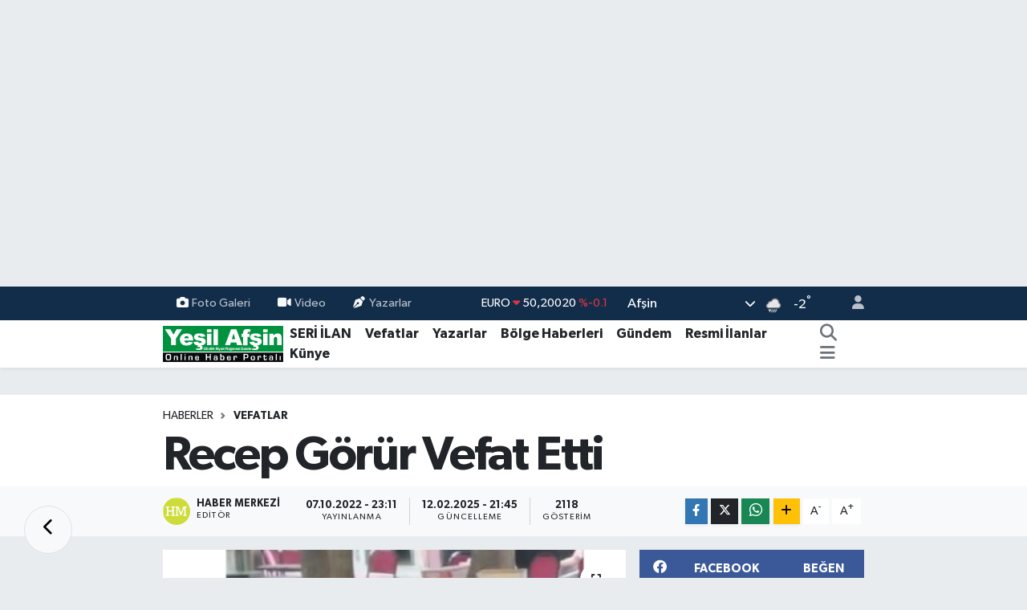

--- FILE ---
content_type: text/html; charset=UTF-8
request_url: https://www.yesilafsin.com/recep-gorur-vefat-etti
body_size: 23038
content:
<!DOCTYPE html>
<html lang="tr" data-theme="flow">
<head>
<link rel="dns-prefetch" href="//www.yesilafsin.com">
<link rel="dns-prefetch" href="//apps.apple.com">
<link rel="dns-prefetch" href="//yesilafsincom.teimg.com">
<link rel="dns-prefetch" href="//static.tebilisim.com">
<link rel="dns-prefetch" href="//cdn.p.analitik.bik.gov.tr">
<link rel="dns-prefetch" href="//www.clarity.ms">
<link rel="dns-prefetch" href="//www.googletagmanager.com">
<link rel="dns-prefetch" href="//www.facebook.com">
<link rel="dns-prefetch" href="//www.twitter.com">
<link rel="dns-prefetch" href="//www.instagram.com">
<link rel="dns-prefetch" href="//www.linkedin.com">
<link rel="dns-prefetch" href="//www.youtube.com">
<link rel="dns-prefetch" href="//api.whatsapp.com">
<link rel="dns-prefetch" href="//www.w3.org">
<link rel="dns-prefetch" href="//x.com">
<link rel="dns-prefetch" href="//pinterest.com">
<link rel="dns-prefetch" href="//t.me">
<link rel="dns-prefetch" href="//facebook.com">
<link rel="dns-prefetch" href="//itunes.apple.com">
<link rel="dns-prefetch" href="//play.google.com">
<link rel="dns-prefetch" href="//tebilisim.com">
<link rel="dns-prefetch" href="//twitter.com">
<link rel="dns-prefetch" href="//cdn.onesignal.com">

    <meta charset="utf-8">
<title>Recep Görür Vefat Etti - Yeşil Afşin Gazetesi</title>
<link rel="canonical" href="https://www.yesilafsin.com/recep-gorur-vefat-etti">
<meta name="viewport" content="width=device-width,initial-scale=1">
<meta name="X-UA-Compatible" content="IE=edge">
<meta name="robots" content="max-image-preview:large">
<meta name="theme-color" content="#122d4a">
<meta name="apple-itunes-app" content="https://apps.apple.com/tr/app/ye%C5%9Fil-af%C5%9Fin-gazetesi/id1273991228?l=tr">
<meta name="title" content="Recep Görür Vefat Etti">
<meta name="articleSection" content="news">
<meta name="datePublished" content="2022-10-07T23:11:33+03:00">
<meta name="dateModified" content="2025-02-12T21:45:07+03:00">
<meta name="articleAuthor" content="Haber Merkezi">
<meta name="author" content="Haber Merkezi">
<meta property="og:site_name" content="Yeşil Afşin Gazetesi">
<meta property="og:title" content="Recep Görür Vefat Etti">
<meta property="og:description" content="">
<meta property="og:url" content="https://www.yesilafsin.com/recep-gorur-vefat-etti">
<meta property="og:image" content="https://yesilafsincom.teimg.com/yesilafsin-com/images/haberler/2022/10/recep-gorur-vefat-etti_63687.jpg">
<meta property="og:type" content="article">
<meta property="og:article:published_time" content="2022-10-07T23:11:33+03:00">
<meta property="og:article:modified_time" content="2025-02-12T21:45:07+03:00">
<meta name="twitter:card" content="summary_large_image">
<meta name="twitter:site" content="@yesilafsingzt">
<meta name="twitter:title" content="Recep Görür Vefat Etti">
<meta name="twitter:description" content="">
<meta name="twitter:image" content="https://yesilafsincom.teimg.com/yesilafsin-com/images/haberler/2022/10/recep-gorur-vefat-etti_63687.jpg">
<meta name="twitter:url" content="https://www.yesilafsin.com/recep-gorur-vefat-etti">
<link rel="shortcut icon" type="image/x-icon" href="https://yesilafsincom.teimg.com/yesilafsin-com/uploads/2024/02/f-a-v-c-o-n.png">
<link rel="manifest" href="https://www.yesilafsin.com/manifest.json?v=6.6.4" />
<link rel="preload" href="https://static.tebilisim.com/flow/assets/css/font-awesome/fa-solid-900.woff2" as="font" type="font/woff2" crossorigin />
<link rel="preload" href="https://static.tebilisim.com/flow/assets/css/font-awesome/fa-brands-400.woff2" as="font" type="font/woff2" crossorigin />
<link rel="preload" href="https://static.tebilisim.com/flow/assets/css/weather-icons/font/weathericons-regular-webfont.woff2" as="font" type="font/woff2" crossorigin />
<link rel="preload" href="https://static.tebilisim.com/flow/vendor/te/fonts/gibson/Gibson-Bold.woff2" as="font" type="font/woff2" crossorigin />
<link rel="preload" href="https://static.tebilisim.com/flow/vendor/te/fonts/gibson/Gibson-BoldItalic.woff2" as="font" type="font/woff2" crossorigin />
<link rel="preload" href="https://static.tebilisim.com/flow/vendor/te/fonts/gibson/Gibson-Italic.woff2" as="font" type="font/woff2" crossorigin />
<link rel="preload" href="https://static.tebilisim.com/flow/vendor/te/fonts/gibson/Gibson-Light.woff2" as="font" type="font/woff2" crossorigin />
<link rel="preload" href="https://static.tebilisim.com/flow/vendor/te/fonts/gibson/Gibson-LightItalic.woff2" as="font" type="font/woff2" crossorigin />
<link rel="preload" href="https://static.tebilisim.com/flow/vendor/te/fonts/gibson/Gibson-SemiBold.woff2" as="font" type="font/woff2" crossorigin />
<link rel="preload" href="https://static.tebilisim.com/flow/vendor/te/fonts/gibson/Gibson-SemiBoldItalic.woff2" as="font" type="font/woff2" crossorigin />
<link rel="preload" href="https://static.tebilisim.com/flow/vendor/te/fonts/gibson/Gibson.woff2" as="font" type="font/woff2" crossorigin />


<link rel="preload" as="style" href="https://static.tebilisim.com/flow/vendor/te/fonts/gibson.css?v=6.6.4">
<link rel="stylesheet" href="https://static.tebilisim.com/flow/vendor/te/fonts/gibson.css?v=6.6.4">

<style>:root {
        --te-link-color: #333;
        --te-link-hover-color: #000;
        --te-font: "Gibson";
        --te-secondary-font: "Gibson";
        --te-h1-font-size: 60px;
        --te-color: #122d4a;
        --te-hover-color: #194c82;
        --mm-ocd-width: 85%!important; /*  Mobil Menü Genişliği */
        --swiper-theme-color: var(--te-color)!important;
        --header-13-color: #ffc107;
    }</style><link rel="preload" as="style" href="https://static.tebilisim.com/flow/assets/vendor/bootstrap/css/bootstrap.min.css?v=6.6.4">
<link rel="stylesheet" href="https://static.tebilisim.com/flow/assets/vendor/bootstrap/css/bootstrap.min.css?v=6.6.4">
<link rel="preload" as="style" href="https://static.tebilisim.com/flow/assets/css/app6.6.4.min.css">
<link rel="stylesheet" href="https://static.tebilisim.com/flow/assets/css/app6.6.4.min.css">



<script type="application/ld+json">{"@context":"https:\/\/schema.org","@type":"WebSite","url":"https:\/\/www.yesilafsin.com","potentialAction":{"@type":"SearchAction","target":"https:\/\/www.yesilafsin.com\/arama?q={query}","query-input":"required name=query"}}</script>

<script type="application/ld+json">{"@context":"https:\/\/schema.org","@type":"NewsMediaOrganization","url":"https:\/\/www.yesilafsin.com","name":"Ye\u015fil Af\u015fin Gazetesi","logo":"https:\/\/yesilafsincom.teimg.com\/yesilafsin-com\/uploads\/2023\/06\/yesil-afsin-logo-1.svg","sameAs":["https:\/\/www.facebook.com\/YesilAfsinHaber","https:\/\/www.twitter.com\/yesilafsingzt","https:\/\/www.linkedin.com\/in\/ye%C5%9Fil-af%C5%9Fin-gazetesi-67a40a14a\/","https:\/\/www.youtube.com\/@yesilafsin8664","https:\/\/www.instagram.com\/yesilafsin"]}</script>

<script type="application/ld+json">{"@context":"https:\/\/schema.org","@graph":[{"@type":"SiteNavigationElement","name":"Ana Sayfa","url":"https:\/\/www.yesilafsin.com","@id":"https:\/\/www.yesilafsin.com"},{"@type":"SiteNavigationElement","name":"B\u00f6lge Haberleri","url":"https:\/\/www.yesilafsin.com\/bolge-haberleri","@id":"https:\/\/www.yesilafsin.com\/bolge-haberleri"},{"@type":"SiteNavigationElement","name":"Vefatlar","url":"https:\/\/www.yesilafsin.com\/vefatlar","@id":"https:\/\/www.yesilafsin.com\/vefatlar"},{"@type":"SiteNavigationElement","name":"Teknoloji","url":"https:\/\/www.yesilafsin.com\/teknoloji","@id":"https:\/\/www.yesilafsin.com\/teknoloji"},{"@type":"SiteNavigationElement","name":"Sa\u011fl\u0131k","url":"https:\/\/www.yesilafsin.com\/saglik","@id":"https:\/\/www.yesilafsin.com\/saglik"},{"@type":"SiteNavigationElement","name":"Politika","url":"https:\/\/www.yesilafsin.com\/politika","@id":"https:\/\/www.yesilafsin.com\/politika"},{"@type":"SiteNavigationElement","name":"Ekonomi","url":"https:\/\/www.yesilafsin.com\/ekonomi","@id":"https:\/\/www.yesilafsin.com\/ekonomi"},{"@type":"SiteNavigationElement","name":"E\u011fitim","url":"https:\/\/www.yesilafsin.com\/egitim","@id":"https:\/\/www.yesilafsin.com\/egitim"},{"@type":"SiteNavigationElement","name":"Spor","url":"https:\/\/www.yesilafsin.com\/spor","@id":"https:\/\/www.yesilafsin.com\/spor"},{"@type":"SiteNavigationElement","name":"G\u00fcndem","url":"https:\/\/www.yesilafsin.com\/gundem","@id":"https:\/\/www.yesilafsin.com\/gundem"},{"@type":"SiteNavigationElement","name":"Genel","url":"https:\/\/www.yesilafsin.com\/genel","@id":"https:\/\/www.yesilafsin.com\/genel"},{"@type":"SiteNavigationElement","name":"Bilim, Teknoloji","url":"https:\/\/www.yesilafsin.com\/bilim-teknoloji","@id":"https:\/\/www.yesilafsin.com\/bilim-teknoloji"},{"@type":"SiteNavigationElement","name":"K\u00dcLT\u00dcR-SANAT","url":"https:\/\/www.yesilafsin.com\/kultur-sanat","@id":"https:\/\/www.yesilafsin.com\/kultur-sanat"},{"@type":"SiteNavigationElement","name":"Resmi \u0130lanlar","url":"https:\/\/www.yesilafsin.com\/resmi-ilanlar","@id":"https:\/\/www.yesilafsin.com\/resmi-ilanlar"},{"@type":"SiteNavigationElement","name":"Kahramanmara\u015f","url":"https:\/\/www.yesilafsin.com\/kahramanmaras","@id":"https:\/\/www.yesilafsin.com\/kahramanmaras"},{"@type":"SiteNavigationElement","name":"Osmaniye","url":"https:\/\/www.yesilafsin.com\/osmaniye","@id":"https:\/\/www.yesilafsin.com\/osmaniye"},{"@type":"SiteNavigationElement","name":"Mersin","url":"https:\/\/www.yesilafsin.com\/mersin","@id":"https:\/\/www.yesilafsin.com\/mersin"},{"@type":"SiteNavigationElement","name":"Adana","url":"https:\/\/www.yesilafsin.com\/adana","@id":"https:\/\/www.yesilafsin.com\/adana"},{"@type":"SiteNavigationElement","name":"Antalya","url":"https:\/\/www.yesilafsin.com\/antalya","@id":"https:\/\/www.yesilafsin.com\/antalya"},{"@type":"SiteNavigationElement","name":"Hatay","url":"https:\/\/www.yesilafsin.com\/hatay","@id":"https:\/\/www.yesilafsin.com\/hatay"},{"@type":"SiteNavigationElement","name":"Isparta","url":"https:\/\/www.yesilafsin.com\/isparta","@id":"https:\/\/www.yesilafsin.com\/isparta"},{"@type":"SiteNavigationElement","name":"Burdur","url":"https:\/\/www.yesilafsin.com\/burdur","@id":"https:\/\/www.yesilafsin.com\/burdur"},{"@type":"SiteNavigationElement","name":"Istanbul","url":"https:\/\/www.yesilafsin.com\/istanbul","@id":"https:\/\/www.yesilafsin.com\/istanbul"},{"@type":"SiteNavigationElement","name":"Antalija","url":"https:\/\/www.yesilafsin.com\/antalija","@id":"https:\/\/www.yesilafsin.com\/antalija"},{"@type":"SiteNavigationElement","name":"Edirne","url":"https:\/\/www.yesilafsin.com\/edirne","@id":"https:\/\/www.yesilafsin.com\/edirne"},{"@type":"SiteNavigationElement","name":"Gaziantep","url":"https:\/\/www.yesilafsin.com\/gaziantep","@id":"https:\/\/www.yesilafsin.com\/gaziantep"},{"@type":"SiteNavigationElement","name":"Kilis","url":"https:\/\/www.yesilafsin.com\/kilis","@id":"https:\/\/www.yesilafsin.com\/kilis"},{"@type":"SiteNavigationElement","name":"Ankara","url":"https:\/\/www.yesilafsin.com\/ankara","@id":"https:\/\/www.yesilafsin.com\/ankara"},{"@type":"SiteNavigationElement","name":"Bursa","url":"https:\/\/www.yesilafsin.com\/bursa","@id":"https:\/\/www.yesilafsin.com\/bursa"},{"@type":"SiteNavigationElement","name":"Bilim","url":"https:\/\/www.yesilafsin.com\/bilim","@id":"https:\/\/www.yesilafsin.com\/bilim"},{"@type":"SiteNavigationElement","name":"Ad\u0131yaman","url":"https:\/\/www.yesilafsin.com\/adiyaman","@id":"https:\/\/www.yesilafsin.com\/adiyaman"},{"@type":"SiteNavigationElement","name":"Bolu","url":"https:\/\/www.yesilafsin.com\/bolu","@id":"https:\/\/www.yesilafsin.com\/bolu"},{"@type":"SiteNavigationElement","name":"Samsun","url":"https:\/\/www.yesilafsin.com\/samsun","@id":"https:\/\/www.yesilafsin.com\/samsun"},{"@type":"SiteNavigationElement","name":"Erzurum","url":"https:\/\/www.yesilafsin.com\/erzurum","@id":"https:\/\/www.yesilafsin.com\/erzurum"},{"@type":"SiteNavigationElement","name":"Sakarya","url":"https:\/\/www.yesilafsin.com\/sakarya","@id":"https:\/\/www.yesilafsin.com\/sakarya"},{"@type":"SiteNavigationElement","name":"Katalonija","url":"https:\/\/www.yesilafsin.com\/katalonija","@id":"https:\/\/www.yesilafsin.com\/katalonija"},{"@type":"SiteNavigationElement","name":"Tekirda\u011f","url":"https:\/\/www.yesilafsin.com\/tekirdag","@id":"https:\/\/www.yesilafsin.com\/tekirdag"},{"@type":"SiteNavigationElement","name":"Balikesir","url":"https:\/\/www.yesilafsin.com\/balikesir","@id":"https:\/\/www.yesilafsin.com\/balikesir"},{"@type":"SiteNavigationElement","name":"Giresun","url":"https:\/\/www.yesilafsin.com\/giresun","@id":"https:\/\/www.yesilafsin.com\/giresun"},{"@type":"SiteNavigationElement","name":"Baki","url":"https:\/\/www.yesilafsin.com\/baki","@id":"https:\/\/www.yesilafsin.com\/baki"},{"@type":"SiteNavigationElement","name":"Ayd\u0131n","url":"https:\/\/www.yesilafsin.com\/aydin","@id":"https:\/\/www.yesilafsin.com\/aydin"},{"@type":"SiteNavigationElement","name":"Tajland","url":"https:\/\/www.yesilafsin.com\/tajland","@id":"https:\/\/www.yesilafsin.com\/tajland"},{"@type":"SiteNavigationElement","name":"\u0160anliurfa","url":"https:\/\/www.yesilafsin.com\/sanliurfa","@id":"https:\/\/www.yesilafsin.com\/sanliurfa"},{"@type":"SiteNavigationElement","name":"Mu\u011fla","url":"https:\/\/www.yesilafsin.com\/mugla","@id":"https:\/\/www.yesilafsin.com\/mugla"},{"@type":"SiteNavigationElement","name":"Denizli","url":"https:\/\/www.yesilafsin.com\/denizli","@id":"https:\/\/www.yesilafsin.com\/denizli"},{"@type":"SiteNavigationElement","name":"Diyarbakir","url":"https:\/\/www.yesilafsin.com\/diyarbakir","@id":"https:\/\/www.yesilafsin.com\/diyarbakir"},{"@type":"SiteNavigationElement","name":"Mu\u015f","url":"https:\/\/www.yesilafsin.com\/mus","@id":"https:\/\/www.yesilafsin.com\/mus"},{"@type":"SiteNavigationElement","name":"\u010canakkale","url":"https:\/\/www.yesilafsin.com\/canakkale","@id":"https:\/\/www.yesilafsin.com\/canakkale"},{"@type":"SiteNavigationElement","name":"Sinop","url":"https:\/\/www.yesilafsin.com\/sinop","@id":"https:\/\/www.yesilafsin.com\/sinop"},{"@type":"SiteNavigationElement","name":"Kod\u017eaeli","url":"https:\/\/www.yesilafsin.com\/kodzaeli","@id":"https:\/\/www.yesilafsin.com\/kodzaeli"},{"@type":"SiteNavigationElement","name":"Medine","url":"https:\/\/www.yesilafsin.com\/medine","@id":"https:\/\/www.yesilafsin.com\/medine"},{"@type":"SiteNavigationElement","name":"Kastamonu","url":"https:\/\/www.yesilafsin.com\/kastamonu","@id":"https:\/\/www.yesilafsin.com\/kastamonu"},{"@type":"SiteNavigationElement","name":"Manisa","url":"https:\/\/www.yesilafsin.com\/manisa","@id":"https:\/\/www.yesilafsin.com\/manisa"},{"@type":"SiteNavigationElement","name":"Bilecik","url":"https:\/\/www.yesilafsin.com\/bilecik","@id":"https:\/\/www.yesilafsin.com\/bilecik"},{"@type":"SiteNavigationElement","name":"Artvin","url":"https:\/\/www.yesilafsin.com\/artvin","@id":"https:\/\/www.yesilafsin.com\/artvin"},{"@type":"SiteNavigationElement","name":"Malatya","url":"https:\/\/www.yesilafsin.com\/malatya","@id":"https:\/\/www.yesilafsin.com\/malatya"},{"@type":"SiteNavigationElement","name":"Sivas","url":"https:\/\/www.yesilafsin.com\/sivas","@id":"https:\/\/www.yesilafsin.com\/sivas"},{"@type":"SiteNavigationElement","name":"Elazig","url":"https:\/\/www.yesilafsin.com\/elazig","@id":"https:\/\/www.yesilafsin.com\/elazig"},{"@type":"SiteNavigationElement","name":"Agri","url":"https:\/\/www.yesilafsin.com\/agri","@id":"https:\/\/www.yesilafsin.com\/agri"},{"@type":"SiteNavigationElement","name":"Konya","url":"https:\/\/www.yesilafsin.com\/konya","@id":"https:\/\/www.yesilafsin.com\/konya"},{"@type":"SiteNavigationElement","name":"Izmir","url":"https:\/\/www.yesilafsin.com\/izmir","@id":"https:\/\/www.yesilafsin.com\/izmir"},{"@type":"SiteNavigationElement","name":"G\u00fcm\u00fc\u015fhane","url":"https:\/\/www.yesilafsin.com\/gumushane","@id":"https:\/\/www.yesilafsin.com\/gumushane"},{"@type":"SiteNavigationElement","name":"Nikozija","url":"https:\/\/www.yesilafsin.com\/nikozija","@id":"https:\/\/www.yesilafsin.com\/nikozija"},{"@type":"SiteNavigationElement","name":"\u010cankiri","url":"https:\/\/www.yesilafsin.com\/cankiri","@id":"https:\/\/www.yesilafsin.com\/cankiri"},{"@type":"SiteNavigationElement","name":"Kars","url":"https:\/\/www.yesilafsin.com\/kars","@id":"https:\/\/www.yesilafsin.com\/kars"},{"@type":"SiteNavigationElement","name":"Yalova","url":"https:\/\/www.yesilafsin.com\/yalova","@id":"https:\/\/www.yesilafsin.com\/yalova"},{"@type":"SiteNavigationElement","name":"Du\u015fanbe","url":"https:\/\/www.yesilafsin.com\/dusanbe","@id":"https:\/\/www.yesilafsin.com\/dusanbe"},{"@type":"SiteNavigationElement","name":"Ordu","url":"https:\/\/www.yesilafsin.com\/ordu","@id":"https:\/\/www.yesilafsin.com\/ordu"},{"@type":"SiteNavigationElement","name":"Zonguldak","url":"https:\/\/www.yesilafsin.com\/zonguldak","@id":"https:\/\/www.yesilafsin.com\/zonguldak"},{"@type":"SiteNavigationElement","name":"Bing\u00f6l","url":"https:\/\/www.yesilafsin.com\/bingol","@id":"https:\/\/www.yesilafsin.com\/bingol"},{"@type":"SiteNavigationElement","name":"Svalbard and jan mayen","url":"https:\/\/www.yesilafsin.com\/svalbard-and-jan-mayen","@id":"https:\/\/www.yesilafsin.com\/svalbard-and-jan-mayen"},{"@type":"SiteNavigationElement","name":"Kocaeli","url":"https:\/\/www.yesilafsin.com\/kocaeli","@id":"https:\/\/www.yesilafsin.com\/kocaeli"},{"@type":"SiteNavigationElement","name":"MEKKE CANLI YAYIN","url":"https:\/\/www.yesilafsin.com\/mekke-canli-yayin","@id":"https:\/\/www.yesilafsin.com\/mekke-canli-yayin"},{"@type":"SiteNavigationElement","name":"MED\u0130NE CANLI YAYIN","url":"https:\/\/www.yesilafsin.com\/medine-canli-yayin","@id":"https:\/\/www.yesilafsin.com\/medine-canli-yayin"},{"@type":"SiteNavigationElement","name":"Ye\u015fil Af\u015fin Gazetesi - 26.12.2015 Man\u015feti","url":"https:\/\/www.yesilafsin.com\/yesil-afsin-gazetesi-26122015-manseti","@id":"https:\/\/www.yesilafsin.com\/yesil-afsin-gazetesi-26122015-manseti"},{"@type":"SiteNavigationElement","name":"Zeka \u0130n\u015faat","url":"https:\/\/www.yesilafsin.com\/zeka-insaat","@id":"https:\/\/www.yesilafsin.com\/zeka-insaat"},{"@type":"SiteNavigationElement","name":"K\u0131ra\u00e7 \u0130n\u015faat","url":"https:\/\/www.yesilafsin.com\/kirac-insaat","@id":"https:\/\/www.yesilafsin.com\/kirac-insaat"},{"@type":"SiteNavigationElement","name":"Kahramanmara\u015f B\u00fcy\u00fck\u015fehir Regaip Kandili Kutlammas\u0131","url":"https:\/\/www.yesilafsin.com\/kahramanmaras-buyuksehir-regaip-kandili-kutlammasi","@id":"https:\/\/www.yesilafsin.com\/kahramanmaras-buyuksehir-regaip-kandili-kutlammasi"},{"@type":"SiteNavigationElement","name":"5 Nisan Madalya G\u00fcn\u00fc","url":"https:\/\/www.yesilafsin.com\/5-nisan-madalya-gunu","@id":"https:\/\/www.yesilafsin.com\/5-nisan-madalya-gunu"},{"@type":"SiteNavigationElement","name":"B\u00dcY\u00dcK\u015eEH\u0130R H\u0130ZMETTE 3 YIL PDF","url":"https:\/\/www.yesilafsin.com\/buyuksehir-hizmette-3-yil-pdf","@id":"https:\/\/www.yesilafsin.com\/buyuksehir-hizmette-3-yil-pdf"},{"@type":"SiteNavigationElement","name":"b\u00fcy\u00fck\u015fehir","url":"https:\/\/www.yesilafsin.com\/buyuksehir","@id":"https:\/\/www.yesilafsin.com\/buyuksehir"},{"@type":"SiteNavigationElement","name":"Sand\u0131k sand\u0131k oy sonu\u00e7lar\u0131","url":"https:\/\/www.yesilafsin.com\/sandik-sandik-oy-sonuclari","@id":"https:\/\/www.yesilafsin.com\/sandik-sandik-oy-sonuclari"},{"@type":"SiteNavigationElement","name":"makine bak\u0131m onar\u0131m","url":"https:\/\/www.yesilafsin.com\/makine-bakim-onarim","@id":"https:\/\/www.yesilafsin.com\/makine-bakim-onarim"},{"@type":"SiteNavigationElement","name":"elektrik teknisyeni","url":"https:\/\/www.yesilafsin.com\/elektrik-teknisyeni","@id":"https:\/\/www.yesilafsin.com\/elektrik-teknisyeni"},{"@type":"SiteNavigationElement","name":"Elektronik Teknisyeni","url":"https:\/\/www.yesilafsin.com\/elektronik-teknisyeni","@id":"https:\/\/www.yesilafsin.com\/elektronik-teknisyeni"},{"@type":"SiteNavigationElement","name":"\u0130\u015f Makineleri Operat\u00f6rl\u00fc\u011f\u00fc","url":"https:\/\/www.yesilafsin.com\/is-makineleri-operatorlugu","@id":"https:\/\/www.yesilafsin.com\/is-makineleri-operatorlugu"},{"@type":"SiteNavigationElement","name":"\u015eof\u00f6r ve Y\u00fck Ta\u015f\u0131ma","url":"https:\/\/www.yesilafsin.com\/sofor-ve-yuk-tasima","@id":"https:\/\/www.yesilafsin.com\/sofor-ve-yuk-tasima"},{"@type":"SiteNavigationElement","name":"Metal Teknolojii teknisyeni","url":"https:\/\/www.yesilafsin.com\/metal-teknolojii-teknisyeni","@id":"https:\/\/www.yesilafsin.com\/metal-teknolojii-teknisyeni"},{"@type":"SiteNavigationElement","name":"11. Etap Bakanl\u0131k\u00e7a Onaylanan Liste","url":"https:\/\/www.yesilafsin.com\/11-etap-bakanlikca-onaylanan-liste","@id":"https:\/\/www.yesilafsin.com\/11-etap-bakanlikca-onaylanan-liste"},{"@type":"SiteNavigationElement","name":"Al\u0131\u015fveri\u015ften sonras\u0131 pi\u015fmanl\u0131k","url":"https:\/\/www.yesilafsin.com\/alisveristen-sonrasi-pismanlik","@id":"https:\/\/www.yesilafsin.com\/alisveristen-sonrasi-pismanlik"},{"@type":"SiteNavigationElement","name":"elektirk","url":"https:\/\/www.yesilafsin.com\/elektirk","@id":"https:\/\/www.yesilafsin.com\/elektirk"},{"@type":"SiteNavigationElement","name":"Kurban Kesim Yerleri Belli Oldu","url":"https:\/\/www.yesilafsin.com\/kurban-kesim-yerleri-belli-oldu","@id":"https:\/\/www.yesilafsin.com\/kurban-kesim-yerleri-belli-oldu"},{"@type":"SiteNavigationElement","name":"MEHMET FAT\u0130H G\u00dcVEN","url":"https:\/\/www.yesilafsin.com\/mehmet-fatih-guven","@id":"https:\/\/www.yesilafsin.com\/mehmet-fatih-guven"},{"@type":"SiteNavigationElement","name":"Sand\u0131k Sand\u0131k Se\u00e7im Sonu\u00e7lar\u0131 2019","url":"https:\/\/www.yesilafsin.com\/sandik-sandik-secim-sonuclari-2019","@id":"https:\/\/www.yesilafsin.com\/sandik-sandik-secim-sonuclari-2019"},{"@type":"SiteNavigationElement","name":"K\u0131ra\u00e7 \u0130n\u015faat 1+1","url":"https:\/\/www.yesilafsin.com\/kirac-insaat-11","@id":"https:\/\/www.yesilafsin.com\/kirac-insaat-11"},{"@type":"SiteNavigationElement","name":"Sand\u0131k Sand\u0131k Milletvekili Se\u00e7imi Sonu\u00e7lar\u0131","url":"https:\/\/www.yesilafsin.com\/sandik-sandik-milletvekili-secimi-sonuclari","@id":"https:\/\/www.yesilafsin.com\/sandik-sandik-milletvekili-secimi-sonuclari"},{"@type":"SiteNavigationElement","name":"Sand\u0131k Sand\u0131k Cumhurba\u015fkan\u0131 Se\u00e7imi Sonu\u00e7lar\u0131","url":"https:\/\/www.yesilafsin.com\/sandik-sandik-cumhurbaskani-secimi-sonuclari","@id":"https:\/\/www.yesilafsin.com\/sandik-sandik-cumhurbaskani-secimi-sonuclari"},{"@type":"SiteNavigationElement","name":"\u0130leti\u015fim","url":"https:\/\/www.yesilafsin.com\/iletisim","@id":"https:\/\/www.yesilafsin.com\/iletisim"},{"@type":"SiteNavigationElement","name":"Gizlilik S\u00f6zle\u015fmesi","url":"https:\/\/www.yesilafsin.com\/gizlilik-sozlesmesi","@id":"https:\/\/www.yesilafsin.com\/gizlilik-sozlesmesi"},{"@type":"SiteNavigationElement","name":"Yazarlar","url":"https:\/\/www.yesilafsin.com\/yazarlar","@id":"https:\/\/www.yesilafsin.com\/yazarlar"},{"@type":"SiteNavigationElement","name":"Foto Galeri","url":"https:\/\/www.yesilafsin.com\/foto-galeri","@id":"https:\/\/www.yesilafsin.com\/foto-galeri"},{"@type":"SiteNavigationElement","name":"Video Galeri","url":"https:\/\/www.yesilafsin.com\/video","@id":"https:\/\/www.yesilafsin.com\/video"},{"@type":"SiteNavigationElement","name":"Seri \u0130lanlar","url":"https:\/\/www.yesilafsin.com\/ilan","@id":"https:\/\/www.yesilafsin.com\/ilan"},{"@type":"SiteNavigationElement","name":"Vefatlar","url":"https:\/\/www.yesilafsin.com\/vefat","@id":"https:\/\/www.yesilafsin.com\/vefat"},{"@type":"SiteNavigationElement","name":"R\u00f6portajlar","url":"https:\/\/www.yesilafsin.com\/roportaj","@id":"https:\/\/www.yesilafsin.com\/roportaj"},{"@type":"SiteNavigationElement","name":"Af\u015fin Bug\u00fcn, Yar\u0131n ve 1 Haftal\u0131k Hava Durumu Tahmini","url":"https:\/\/www.yesilafsin.com\/afsin-hava-durumu","@id":"https:\/\/www.yesilafsin.com\/afsin-hava-durumu"},{"@type":"SiteNavigationElement","name":"Af\u015fin Namaz Vakitleri","url":"https:\/\/www.yesilafsin.com\/afsin-namaz-vakitleri","@id":"https:\/\/www.yesilafsin.com\/afsin-namaz-vakitleri"},{"@type":"SiteNavigationElement","name":"Puan Durumu ve Fikst\u00fcr","url":"https:\/\/www.yesilafsin.com\/futbol\/st-super-lig-puan-durumu-ve-fikstur","@id":"https:\/\/www.yesilafsin.com\/futbol\/st-super-lig-puan-durumu-ve-fikstur"}]}</script>

<script type="application/ld+json">{"@context":"https:\/\/schema.org","@type":"BreadcrumbList","itemListElement":[{"@type":"ListItem","position":1,"item":{"@type":"Thing","@id":"https:\/\/www.yesilafsin.com","name":"Haberler"}}]}</script>
<script type="application/ld+json">{"@context":"https:\/\/schema.org","@type":"NewsArticle","headline":"Recep G\u00f6r\u00fcr Vefat Etti","articleSection":"Vefatlar","dateCreated":"2022-10-07T23:11:33+03:00","datePublished":"2022-10-07T23:11:33+03:00","dateModified":"2025-02-12T21:45:07+03:00","wordCount":66,"genre":"news","mainEntityOfPage":{"@type":"WebPage","@id":"https:\/\/www.yesilafsin.com\/recep-gorur-vefat-etti"},"articleBody":"<p><span style=\"font-size:11.5pt\"><span style=\"background:white\"><span style=\"line-height:107%\"><span style=\"font-family:\"Segoe UI Historic\",sans-serif\"><span style=\"color:#050505\">Beyce<\/span><\/span><\/span><\/span><\/span><span style=\"font-size:11.5pt\"><span style=\"background:white\"><span style=\"line-height:107%\"><span style=\"color:#050505\">\u011f<\/span><\/span><\/span><\/span><span style=\"font-size:11.5pt\"><span style=\"background:white\"><span style=\"line-height:107%\"><span style=\"font-family:\"Segoe UI Historic\",sans-serif\"><span style=\"color:#050505\">iz Mahallesinden, Elbistan\u2019da ikamet eden merhum Hac\u0131 Mehmet G\u00f6r\u00fcr\u2019\u00fcn o<\/span><\/span><\/span><\/span><\/span><span style=\"font-size:11.5pt\"><span style=\"background:white\"><span style=\"line-height:107%\"><span style=\"color:#050505\">\u011f<\/span><\/span><\/span><\/span><span style=\"font-size:11.5pt\"><span style=\"background:white\"><span style=\"line-height:107%\"><span style=\"font-family:\"Segoe UI Historic\",sans-serif\"><span style=\"color:#050505\">lu, Davut, Metin, Ali, Mehmet ve Fatih G\u00f6r\u00fcr\u2019\u00fcn karde<\/span><\/span><\/span><\/span><\/span><span style=\"font-size:11.5pt\"><span style=\"background:white\"><span style=\"line-height:107%\"><span style=\"color:#050505\">\u015fi, <\/span><\/span><\/span><\/span><span style=\"font-size:11.5pt\"><span style=\"background:white\"><span style=\"line-height:107%\"><span style=\"font-family:\"Segoe UI Historic\",sans-serif\"><span style=\"color:#050505\">Emirhan G\u00f6r\u00fcr\u2019\u00fcn babas\u0131 Elbistan esnaflar\u0131ndan Recep G\u00f6r\u00fcr hayat\u0131n\u0131 kaybetti.<\/span><\/span><\/span><\/span><\/span><\/p>\r\n\r\n<p><span style=\"font-size:11.5pt\"><span style=\"background:white\"><span style=\"line-height:107%\"><span style=\"font-family:\"Segoe UI Historic\",sans-serif\"><span style=\"color:#050505\">Merhum G\u00f6r\u00fcr\u2019\u00fcn cenazesi yar\u0131n \u00f6\u011fle namaz\u0131na m\u00fcteakip Af\u015fin Asri Mezarl\u0131\u011f\u0131na defnedilecek. <\/span><\/span><\/span><\/span><\/span><\/p>\r\n\r\n<p><span style=\"font-size:11.5pt\"><span style=\"background:white\"><span style=\"line-height:107%\"><span style=\"font-family:\"Segoe UI Historic\",sans-serif\"><span style=\"color:#050505\">Allah Rahmet Eylesin.<\/span><\/span><\/span><\/span><\/span><\/p>\r\n\r\n<p><\/p>\r\n","inLanguage":"tr-TR","keywords":[],"image":{"@type":"ImageObject","url":"https:\/\/yesilafsincom.teimg.com\/crop\/1280x720\/yesilafsin-com\/images\/haberler\/2022\/10\/recep-gorur-vefat-etti_63687.jpg","width":"1280","height":"720","caption":"Recep G\u00f6r\u00fcr Vefat Etti"},"publishingPrinciples":"https:\/\/www.yesilafsin.com\/gizlilik-sozlesmesi","isFamilyFriendly":"http:\/\/schema.org\/True","isAccessibleForFree":"http:\/\/schema.org\/True","publisher":{"@type":"Organization","name":"Ye\u015fil Af\u015fin Gazetesi","image":"https:\/\/yesilafsincom.teimg.com\/yesilafsin-com\/uploads\/2023\/06\/yesil-afsin-logo-1.svg","logo":{"@type":"ImageObject","url":"https:\/\/yesilafsincom.teimg.com\/yesilafsin-com\/uploads\/2023\/06\/yesil-afsin-logo-1.svg","width":"640","height":"375"}},"author":{"@type":"Person","name":"Haber Merkezi","honorificPrefix":"","jobTitle":"","url":null}}</script>




<script>!function(){var t=document.createElement("script");t.setAttribute("src",'https://cdn.p.analitik.bik.gov.tr/tracker'+(typeof Intl!=="undefined"?(typeof (Intl||"").PluralRules!=="undefined"?'1':typeof Promise!=="undefined"?'2':typeof MutationObserver!=='undefined'?'3':'4'):'4')+'.js'),t.setAttribute("data-website-id","57e8894f-a788-410b-b751-d5c7fe55773e"),t.setAttribute("data-host-url",'//57e8894f-a788-410b-b751-d5c7fe55773e.collector.p.analitik.bik.gov.tr'),document.head.appendChild(t)}();</script>
<style>
.mega-menu {z-index: 9999 !important;}
@media screen and (min-width: 1620px) {
    .container {width: 1280px!important; max-width: 1280px!important;}
    #ad_36 {margin-right: 15px !important;}
    #ad_9 {margin-left: 15px !important;}
}

@media screen and (min-width: 1325px) and (max-width: 1620px) {
    .container {width: 1100px!important; max-width: 1100px!important;}
    #ad_36 {margin-right: 100px !important;}
    #ad_9 {margin-left: 100px !important;}
}
@media screen and (min-width: 1295px) and (max-width: 1325px) {
    .container {width: 990px!important; max-width: 990px!important;}
    #ad_36 {margin-right: 165px !important;}
    #ad_9 {margin-left: 165px !important;}
}
@media screen and (min-width: 1200px) and (max-width: 1295px) {
    .container {width: 900px!important; max-width: 900px!important;}
    #ad_36 {margin-right: 210px !important;}
    #ad_9 {margin-left: 210px !important;}

}
</style><script type="text/javascript">
    (function(c,l,a,r,i,t,y){
        c[a]=c[a]||function(){(c[a].q=c[a].q||[]).push(arguments)};
        t=l.createElement(r);t.async=1;t.src="https://www.clarity.ms/tag/"+i;
        y=l.getElementsByTagName(r)[0];y.parentNode.insertBefore(t,y);
    })(window, document, "clarity", "script", "la87wxg4iq");
</script>
<!-- Google tag (gtag.js) -->
<script async src="https://www.googletagmanager.com/gtag/js?id=G-WYL1CXJ4MF"></script>
<script>
  window.dataLayer = window.dataLayer || [];
  function gtag(){dataLayer.push(arguments);}
  gtag('js', new Date());

  gtag('config', 'G-WYL1CXJ4MF');
  gtag('config', 'AW-11470573021');

</script>
<!-- Event snippet for conversion -->
<script>
  gtag('event', 'conversion', {
    'send_to': 'AW-11470573021/vTsECKfUqKkZEN2bzN0q'
  });
</script>



<script async data-cfasync="false"
	src="https://www.googletagmanager.com/gtag/js?id=G-WYL1CXJ4MF"></script>
<script data-cfasync="false">
	window.dataLayer = window.dataLayer || [];
	  function gtag(){dataLayer.push(arguments);}
	  gtag('js', new Date());
	  gtag('config', 'G-WYL1CXJ4MF');
</script>




</head>




<body class="d-flex flex-column min-vh-100">

    <div id="ad_152" data-channel="152" data-advert="temedya" data-rotation="120" class="d-none d-sm-flex flex-column align-items-center justify-content-start text-center mx-auto overflow-hidden my-3" data-affix="0" style="width: 1100px;height: 323px;" data-width="1100" data-height="323"></div><div id="ad_152_mobile" data-channel="152" data-advert="temedya" data-rotation="120" class="d-flex d-sm-none flex-column align-items-center justify-content-start text-center mx-auto overflow-hidden my-3" data-affix="0" style="width: 400px;height: 117px;" data-width="400" data-height="117"></div>
    

    <header class="header-4">
    <div class="top-header d-none d-lg-block">
        <div class="container">
            <div class="d-flex justify-content-between align-items-center">

                <ul  class="top-menu nav small sticky-top">
        <li class="nav-item   ">
        <a href="/foto-galeri" class="nav-link pe-3" target="_self" title="Foto Galeri"><i class="fa fa-camera me-1 text-light mr-1"></i>Foto Galeri</a>
        
    </li>
        <li class="nav-item   ">
        <a href="/video" class="nav-link pe-3" target="_self" title="Video"><i class="fa fa-video me-1 text-light mr-1"></i>Video</a>
        
    </li>
        <li class="nav-item   ">
        <a href="/yazarlar" class="nav-link pe-3" target="_self" title="Yazarlar"><i class="fa fa-pen-nib me-1 text-light mr-1"></i>Yazarlar</a>
        
    </li>
    </ul>


                                    <div class="position-relative overflow-hidden ms-auto text-end" style="height: 36px;">
                        <!-- PİYASALAR -->
        <div class="newsticker mini small">
        <ul class="newsticker__list list-unstyled" data-header="4">
            <li class="newsticker__item col dolar">DOLAR
                <span class="text-success"><i class="fa fa-caret-up"></i></span>
                <span class="value">43,27890</span>
                <span class="text-success">%0.22</span>
            </li>
            <li class="newsticker__item col euro">EURO
                <span class="text-danger"><i class="fa fa-caret-down"></i></span>
                <span class="value">50,20020</span>
                <span class="text-danger">%-0.1</span>
            </li>
            <li class="newsticker__item col euro">STERLİN
                <span class="text-danger"><i class="fa fa-caret-down"></i></span>
                <span class="value">57,91460</span>
                <span class="text-danger">%-0.02</span>
            </li>
            <li class="newsticker__item col altin">G.ALTIN
                <span class="text-success"><i class="fa fa-caret-minus"></i></span>
                <span class="value">6375,38000</span>
                <span class="text-success">%0</span>
            </li>
            <li class="newsticker__item col bist">BİST100
                <span class="text-success"><i class="fa fa-caret-up"></i></span>
                <span class="value">12.669,00</span>
                <span class="text-success">%170</span>
            </li>
            <li class="newsticker__item col btc">BITCOIN
                <span class="text-success"><i class="fa fa-caret-up"></i></span>
                <span class="value">95.142,06</span>
                <span class="text-success">%0.07</span>
            </li>
        </ul>
    </div>
    

                    </div>
                    <div class="d-flex justify-content-end align-items-center text-light ms-4 weather-widget mini">
                        <!-- HAVA DURUMU -->

<input type="hidden" name="widget_setting_weathercity" value="38.24769000,36.91399000" />

            <div class="weather d-none d-xl-block me-2" data-header="4">
            <div class="custom-selectbox text-white" onclick="toggleDropdown(this)" style="width: 100%">
    <div class="d-flex justify-content-between align-items-center">
        <span style="">Afşin</span>
        <i class="fas fa-chevron-down" style="font-size: 14px"></i>
    </div>
    <ul class="bg-white text-dark overflow-widget" style="min-height: 100px; max-height: 300px">
                        <li>
            <a href="https://www.yesilafsin.com/kahramanmaras-afsin-hava-durumu" title="Afşin Hava Durumu" class="text-dark">
                Afşin
            </a>
        </li>
                        <li>
            <a href="https://www.yesilafsin.com/kahramanmaras-andirin-hava-durumu" title="Andırın Hava Durumu" class="text-dark">
                Andırın
            </a>
        </li>
                        <li>
            <a href="https://www.yesilafsin.com/kahramanmaras-caglayancerit-hava-durumu" title="Çağlayancerit Hava Durumu" class="text-dark">
                Çağlayancerit
            </a>
        </li>
                        <li>
            <a href="https://www.yesilafsin.com/kahramanmaras-dulkadiroglu-hava-durumu" title="Dulkadiroğlu Hava Durumu" class="text-dark">
                Dulkadiroğlu
            </a>
        </li>
                        <li>
            <a href="https://www.yesilafsin.com/kahramanmaras-ekinozu-hava-durumu" title="Ekinözü Hava Durumu" class="text-dark">
                Ekinözü
            </a>
        </li>
                        <li>
            <a href="https://www.yesilafsin.com/kahramanmaras-elbistan-hava-durumu" title="Elbistan Hava Durumu" class="text-dark">
                Elbistan
            </a>
        </li>
                        <li>
            <a href="https://www.yesilafsin.com/kahramanmaras-goksun-hava-durumu" title="Göksun Hava Durumu" class="text-dark">
                Göksun
            </a>
        </li>
                        <li>
            <a href="https://www.yesilafsin.com/kahramanmaras-nurhak-hava-durumu" title="Nurhak Hava Durumu" class="text-dark">
                Nurhak
            </a>
        </li>
                        <li>
            <a href="https://www.yesilafsin.com/kahramanmaras-onikisubat-hava-durumu" title="Onikişubat Hava Durumu" class="text-dark">
                Onikişubat
            </a>
        </li>
                        <li>
            <a href="https://www.yesilafsin.com/kahramanmaras-pazarcik-hava-durumu" title="Pazarcık Hava Durumu" class="text-dark">
                Pazarcık
            </a>
        </li>
                        <li>
            <a href="https://www.yesilafsin.com/kahramanmaras-turkoglu-hava-durumu" title="Türkoğlu Hava Durumu" class="text-dark">
                Türkoğlu
            </a>
        </li>
            </ul>
</div>

        </div>
        <div class="d-none d-xl-block" data-header="4">
            <span class="lead me-2">
                <img src="//cdn.weatherapi.com/weather/64x64/day/311.png" class="condition" width="26" height="26" alt="-2" />
            </span>
            <span class="degree text-white">-2</span><sup class="text-white">°</sup>
        </div>
    
<div data-location='{"city":"TUXX0014"}' class="d-none"></div>


                    </div>
                                <ul class="nav ms-4">
                    <li class="nav-item ms-2"><a class="nav-link pe-0" href="/member/login" title="Üyelik Girişi" target="_blank"><i class="fa fa-user"></i></a></li>
                </ul>
            </div>
        </div>
    </div>
    <nav class="main-menu navbar navbar-expand-lg bg-white shadow-sm py-1">
        <div class="container">
            <div class="d-lg-none">
                <a href="#menu" title="Ana Menü"><i class="fa fa-bars fa-lg"></i></a>
            </div>
            <div>
                                <a class="navbar-brand me-0" href="/" title="Yeşil Afşin Gazetesi">
                    <img src="https://yesilafsincom.teimg.com/yesilafsin-com/uploads/2023/06/yesil-afsin-logo-1.svg" alt="Yeşil Afşin Gazetesi" width="150" height="40" class="light-mode img-fluid flow-logo">
<img src="https://yesilafsincom.teimg.com/yesilafsin-com/uploads/2023/06/yesil-afsin-logo-1.svg" alt="Yeşil Afşin Gazetesi" width="150" height="40" class="dark-mode img-fluid flow-logo d-none">

                </a>
                            </div>
            <div class="d-none d-lg-block">
                <ul  class="nav fw-semibold">
        <li class="nav-item   ">
        <a href="https://www.yesilafsin.com/ilan" class="nav-link nav-link text-dark" target="_self" title="SERİ İLAN">SERİ İLAN</a>
        
    </li>
        <li class="nav-item   ">
        <a href="/vefatlar" class="nav-link nav-link text-dark" target="_self" title="Vefatlar">Vefatlar</a>
        
    </li>
        <li class="nav-item   ">
        <a href="https://www.yesilafsin.com/yazarlar" class="nav-link nav-link text-dark" target="_self" title="Yazarlar">Yazarlar</a>
        
    </li>
        <li class="nav-item   ">
        <a href="/bolge-haberleri" class="nav-link nav-link text-dark" target="_self" title="Bölge Haberleri">Bölge Haberleri</a>
        
    </li>
        <li class="nav-item   ">
        <a href="/gundem" class="nav-link nav-link text-dark" target="_self" title="Gündem">Gündem</a>
        
    </li>
        <li class="nav-item   ">
        <a href="/resmi-ilanlar" class="nav-link nav-link text-dark" target="_self" title="Resmi İlanlar">Resmi İlanlar</a>
        
    </li>
        <li class="nav-item   ">
        <a href="/kunye" class="nav-link nav-link text-dark" target="_self" title="Künye">Künye</a>
        
    </li>
    </ul>

            </div>
            <ul class="navigation-menu nav d-flex align-items-center">
                <li class="nav-item">
                    <a href="/arama" class="nav-link" title="Ara">
                        <i class="fa fa-search fa-lg text-secondary"></i>
                    </a>
                </li>
                
                <li class="nav-item dropdown d-none d-lg-block position-static">
                    <a class="nav-link p-0 ms-2 text-secondary" data-bs-toggle="dropdown" href="#" aria-haspopup="true" aria-expanded="false" title="Ana Menü"><i class="fa fa-bars fa-lg"></i></a>
                    <div class="mega-menu dropdown-menu dropdown-menu-end text-capitalize shadow-lg border-0 rounded-0">

    <div class="row g-3 small p-3">

                <div class="col">
            <div class="extra-sections bg-light p-3 border">
                <a href="https://www.yesilafsin.com/kahramanmaras-nobetci-eczaneler" title="Kahramanmaraş Nöbetçi Eczaneler" class="d-block border-bottom pb-2 mb-2" target="_self"><i class="fa-solid fa-capsules me-2"></i>Kahramanmaraş Nöbetçi Eczaneler</a>
<a href="https://www.yesilafsin.com/kahramanmaras-hava-durumu" title="Kahramanmaraş Hava Durumu" class="d-block border-bottom pb-2 mb-2" target="_self"><i class="fa-solid fa-cloud-sun me-2"></i>Kahramanmaraş Hava Durumu</a>
<a href="https://www.yesilafsin.com/kahramanmaras-namaz-vakitleri" title="Kahramanmaraş Namaz Vakitleri" class="d-block border-bottom pb-2 mb-2" target="_self"><i class="fa-solid fa-mosque me-2"></i>Kahramanmaraş Namaz Vakitleri</a>
<a href="https://www.yesilafsin.com/kahramanmaras-trafik-durumu" title="Kahramanmaraş Trafik Yoğunluk Haritası" class="d-block border-bottom pb-2 mb-2" target="_self"><i class="fa-solid fa-car me-2"></i>Kahramanmaraş Trafik Yoğunluk Haritası</a>
<a href="https://www.yesilafsin.com/futbol/super-lig-puan-durumu-ve-fikstur" title="Süper Lig Puan Durumu ve Fikstür" class="d-block border-bottom pb-2 mb-2" target="_self"><i class="fa-solid fa-chart-bar me-2"></i>Süper Lig Puan Durumu ve Fikstür</a>
<a href="https://www.yesilafsin.com/tum-mansetler" title="Tüm Manşetler" class="d-block border-bottom pb-2 mb-2" target="_self"><i class="fa-solid fa-newspaper me-2"></i>Tüm Manşetler</a>
<a href="https://www.yesilafsin.com/sondakika-haberleri" title="Son Dakika Haberleri" class="d-block border-bottom pb-2 mb-2" target="_self"><i class="fa-solid fa-bell me-2"></i>Son Dakika Haberleri</a>

            </div>
        </div>
        
        <div class="col">
        <a href="/ekonomi" class="d-block border-bottom  pb-2 mb-2" target="_self" title="Ekonomi">Ekonomi</a>
            <a href="/egitim" class="d-block border-bottom  pb-2 mb-2" target="_self" title="Eğitim">Eğitim</a>
            <a href="/spor" class="d-block border-bottom  pb-2 mb-2" target="_self" title="Spor">Spor</a>
            <a href="/vefatlar" class="d-block border-bottom  pb-2 mb-2" target="_self" title="Vefatlar">Vefatlar</a>
            <a href="/eshab-i-kehf" class="d-block border-bottom  pb-2 mb-2" target="_self" title="Eshab-ı Kehf">Eshab-ı Kehf</a>
            <a href="/genel" class="d-block border-bottom  pb-2 mb-2" target="_self" title="Genel">Genel</a>
            <a href="/bilim-teknoloji" class="d-block  pb-2 mb-2" target="_self" title="Bilim, Teknoloji">Bilim, Teknoloji</a>
        </div><div class="col">
            <a href="/kultur-sanat" class="d-block border-bottom  pb-2 mb-2" target="_self" title="KÜLTÜR-SANAT">KÜLTÜR-SANAT</a>
        </div>


    </div>

    <div class="p-3 bg-light">
                <a class="me-3"
            href="https://www.facebook.com/YesilAfsinHaber" target="_blank" rel="nofollow noreferrer noopener"><i class="fab fa-facebook me-2 text-navy"></i> Facebook</a>
                        <a class="me-3"
            href="https://www.twitter.com/yesilafsingzt" target="_blank" rel="nofollow noreferrer noopener"><i class="fab fa-x-twitter "></i> Twitter</a>
                        <a class="me-3"
            href="https://www.instagram.com/yesilafsin" target="_blank" rel="nofollow noreferrer noopener"><i class="fab fa-instagram me-2 text-magenta"></i> Instagram</a>
                        <a class="me-3"
            href="https://www.linkedin.com/in/ye%C5%9Fil-af%C5%9Fin-gazetesi-67a40a14a/" target="_blank" rel="nofollow noreferrer noopener"><i class="fab fa-linkedin me-2 text-navy"></i> Linkedin</a>
                        <a class="me-3"
            href="https://www.youtube.com/@yesilafsin8664" target="_blank" rel="nofollow noreferrer noopener"><i class="fab fa-youtube me-2 text-danger"></i> Youtube</a>
                                                <a class="" href="https://api.whatsapp.com/send?phone=05405114777" title="Whatsapp" rel="nofollow noreferrer noopener"><i
            class="fab fa-whatsapp me-2 text-navy"></i> WhatsApp İhbar Hattı</a>    </div>

    <div class="mega-menu-footer p-2 bg-te-color">
        <a class="dropdown-item text-white" href="/kunye" title="Künye / İletişim"><i class="fa fa-id-card me-2"></i> Künye / İletişim</a>
        <a class="dropdown-item text-white" href="/iletisim" title="Bize Ulaşın"><i class="fa fa-envelope me-2"></i> Bize Ulaşın</a>
        <a class="dropdown-item text-white" href="/rss-baglantilari" title="RSS Bağlantıları"><i class="fa fa-rss me-2"></i> RSS Bağlantıları</a>
        <a class="dropdown-item text-white" href="/member/login" title="Üyelik Girişi"><i class="fa fa-user me-2"></i> Üyelik Girişi</a>
    </div>


</div>

                </li>
            </ul>
        </div>
    </nav>
    <ul  class="mobile-categories d-lg-none list-inline bg-white">
        <li class="list-inline-item">
        <a href="https://www.yesilafsin.com/ilan" class="text-dark" target="_self" title="SERİ İLAN">
                SERİ İLAN
        </a>
    </li>
        <li class="list-inline-item">
        <a href="/vefatlar" class="text-dark" target="_self" title="Vefatlar">
                Vefatlar
        </a>
    </li>
        <li class="list-inline-item">
        <a href="https://www.yesilafsin.com/yazarlar" class="text-dark" target="_self" title="Yazarlar">
                Yazarlar
        </a>
    </li>
        <li class="list-inline-item">
        <a href="/bolge-haberleri" class="text-dark" target="_self" title="Bölge Haberleri">
                Bölge Haberleri
        </a>
    </li>
        <li class="list-inline-item">
        <a href="/gundem" class="text-dark" target="_self" title="Gündem">
                Gündem
        </a>
    </li>
        <li class="list-inline-item">
        <a href="/resmi-ilanlar" class="text-dark" target="_self" title="Resmi İlanlar">
                Resmi İlanlar
        </a>
    </li>
        <li class="list-inline-item">
        <a href="/kunye" class="text-dark" target="_self" title="Künye">
                Künye
        </a>
    </li>
    </ul>


</header>






<main class="single overflow-hidden" style="min-height: 300px">

            
    
    <div class="infinite" data-show-advert="1">

    <div id="ad_150" data-channel="150" data-advert="temedya" data-rotation="120" class="d-none d-sm-flex flex-column align-items-center justify-content-start text-center mx-auto overflow-hidden my-3" data-affix="0" style="width: 1100px;" data-width="1100"></div><div id="ad_150_mobile" data-channel="150" data-advert="temedya" data-rotation="120" class="d-flex d-sm-none flex-column align-items-center justify-content-start text-center mx-auto overflow-hidden my-3" data-affix="0" style="width: 400px;" data-width="400"></div>

    <div class="infinite-item d-block" data-id="34773" data-category-id="14" data-reference="TE\Archive\Models\Archive" data-json-url="/service/json/featured-infinite.json">

        

        <div class="post-header pt-3 bg-white">

    <div class="container">

        
        <nav class="meta-category d-flex justify-content-lg-start" style="--bs-breadcrumb-divider: url(&#34;data:image/svg+xml,%3Csvg xmlns='http://www.w3.org/2000/svg' width='8' height='8'%3E%3Cpath d='M2.5 0L1 1.5 3.5 4 1 6.5 2.5 8l4-4-4-4z' fill='%236c757d'/%3E%3C/svg%3E&#34;);" aria-label="breadcrumb">
        <ol class="breadcrumb mb-0">
            <li class="breadcrumb-item"><a href="https://www.yesilafsin.com" class="breadcrumb_link" target="_self">Haberler</a></li>
            <li class="breadcrumb-item active fw-bold" aria-current="page"><a href="/vefatlar" target="_self" class="breadcrumb_link text-dark" title="Vefatlar">Vefatlar</a></li>
        </ol>
</nav>

        <h1 class="h2 fw-bold text-lg-start headline my-2" itemprop="headline">Recep Görür Vefat Etti</h1>
        
        <h2 class="lead text-lg-start text-dark my-2 description" itemprop="description"></h2>
        
        <div class="news-tags">
    </div>

    </div>

    <div class="bg-light py-1">
        <div class="container d-flex justify-content-between align-items-center">

            <div class="meta-author">
            <a href="/muhabir/8/haber-merkezi" class="d-flex" title="Haber Merkezi" target="_self">
            <img class="me-2 rounded-circle" width="34" height="34" src="[data-uri]"
                loading="lazy" alt="Haber Merkezi">
            <div class="me-3 flex-column align-items-center justify-content-center">
                <div class="fw-bold text-dark">Haber Merkezi</div>
                <div class="info text-dark">Editör</div>
            </div>
        </a>
    
    <div class="box">
    <time class="fw-bold">07.10.2022 - 23:11</time>
    <span class="info">Yayınlanma</span>
</div>
<div class="box">
    <time class="fw-bold">12.02.2025 - 21:45</time>
    <span class="info">Güncelleme</span>
</div>

    
    <div class="box">
    <span class="fw-bold">2118</span>
    <span class="info text-dark">Gösterim</span>
</div>

    

</div>


            <div class="share-area justify-content-end align-items-center d-none d-lg-flex">

    <div class="mobile-share-button-container mb-2 d-block d-md-none">
    <button
        class="btn btn-primary btn-sm rounded-0 shadow-sm w-100"
        onclick="handleMobileShare(event, 'Recep Görür Vefat Etti', 'https://www.yesilafsin.com/recep-gorur-vefat-etti')"
        title="Paylaş"
    >
        <i class="fas fa-share-alt me-2"></i>Paylaş
    </button>
</div>

<div class="social-buttons-new d-none d-md-flex justify-content-between">
    <a
        href="https://www.facebook.com/sharer/sharer.php?u=https%3A%2F%2Fwww.yesilafsin.com%2Frecep-gorur-vefat-etti"
        onclick="initiateDesktopShare(event, 'facebook')"
        class="btn btn-primary btn-sm rounded-0 shadow-sm me-1"
        title="Facebook'ta Paylaş"
        data-platform="facebook"
        data-share-url="https://www.yesilafsin.com/recep-gorur-vefat-etti"
        data-share-title="Recep Görür Vefat Etti"
        rel="noreferrer nofollow noopener external"
    >
        <i class="fab fa-facebook-f"></i>
    </a>

    <a
        href="https://x.com/intent/tweet?url=https%3A%2F%2Fwww.yesilafsin.com%2Frecep-gorur-vefat-etti&text=Recep+G%C3%B6r%C3%BCr+Vefat+Etti"
        onclick="initiateDesktopShare(event, 'twitter')"
        class="btn btn-dark btn-sm rounded-0 shadow-sm me-1"
        title="X'de Paylaş"
        data-platform="twitter"
        data-share-url="https://www.yesilafsin.com/recep-gorur-vefat-etti"
        data-share-title="Recep Görür Vefat Etti"
        rel="noreferrer nofollow noopener external"
    >
        <i class="fab fa-x-twitter text-white"></i>
    </a>

    <a
        href="https://api.whatsapp.com/send?text=Recep+G%C3%B6r%C3%BCr+Vefat+Etti+-+https%3A%2F%2Fwww.yesilafsin.com%2Frecep-gorur-vefat-etti"
        onclick="initiateDesktopShare(event, 'whatsapp')"
        class="btn btn-success btn-sm rounded-0 btn-whatsapp shadow-sm me-1"
        title="Whatsapp'ta Paylaş"
        data-platform="whatsapp"
        data-share-url="https://www.yesilafsin.com/recep-gorur-vefat-etti"
        data-share-title="Recep Görür Vefat Etti"
        rel="noreferrer nofollow noopener external"
    >
        <i class="fab fa-whatsapp fa-lg"></i>
    </a>

    <div class="dropdown">
        <button class="dropdownButton btn btn-sm rounded-0 btn-warning border-none shadow-sm me-1" type="button" data-bs-toggle="dropdown" name="socialDropdownButton" title="Daha Fazla">
            <i id="icon" class="fa fa-plus"></i>
        </button>

        <ul class="dropdown-menu dropdown-menu-end border-0 rounded-1 shadow">
            <li>
                <a
                    href="https://www.linkedin.com/sharing/share-offsite/?url=https%3A%2F%2Fwww.yesilafsin.com%2Frecep-gorur-vefat-etti"
                    class="dropdown-item"
                    onclick="initiateDesktopShare(event, 'linkedin')"
                    data-platform="linkedin"
                    data-share-url="https://www.yesilafsin.com/recep-gorur-vefat-etti"
                    data-share-title="Recep Görür Vefat Etti"
                    rel="noreferrer nofollow noopener external"
                    title="Linkedin"
                >
                    <i class="fab fa-linkedin text-primary me-2"></i>Linkedin
                </a>
            </li>
            <li>
                <a
                    href="https://pinterest.com/pin/create/button/?url=https%3A%2F%2Fwww.yesilafsin.com%2Frecep-gorur-vefat-etti&description=Recep+G%C3%B6r%C3%BCr+Vefat+Etti&media="
                    class="dropdown-item"
                    onclick="initiateDesktopShare(event, 'pinterest')"
                    data-platform="pinterest"
                    data-share-url="https://www.yesilafsin.com/recep-gorur-vefat-etti"
                    data-share-title="Recep Görür Vefat Etti"
                    rel="noreferrer nofollow noopener external"
                    title="Pinterest"
                >
                    <i class="fab fa-pinterest text-danger me-2"></i>Pinterest
                </a>
            </li>
            <li>
                <a
                    href="https://t.me/share/url?url=https%3A%2F%2Fwww.yesilafsin.com%2Frecep-gorur-vefat-etti&text=Recep+G%C3%B6r%C3%BCr+Vefat+Etti"
                    class="dropdown-item"
                    onclick="initiateDesktopShare(event, 'telegram')"
                    data-platform="telegram"
                    data-share-url="https://www.yesilafsin.com/recep-gorur-vefat-etti"
                    data-share-title="Recep Görür Vefat Etti"
                    rel="noreferrer nofollow noopener external"
                    title="Telegram"
                >
                    <i class="fab fa-telegram-plane text-primary me-2"></i>Telegram
                </a>
            </li>
            <li class="border-0">
                <a class="dropdown-item" href="javascript:void(0)" onclick="printContent(event)" title="Yazdır">
                    <i class="fas fa-print text-dark me-2"></i>
                    Yazdır
                </a>
            </li>
            <li class="border-0">
                <a class="dropdown-item" href="javascript:void(0)" onclick="copyURL(event, 'https://www.yesilafsin.com/recep-gorur-vefat-etti')" rel="noreferrer nofollow noopener external" title="Bağlantıyı Kopyala">
                    <i class="fas fa-link text-dark me-2"></i>
                    Kopyala
                </a>
            </li>
        </ul>
    </div>
</div>

<script>
    var shareableModelId = 34773;
    var shareableModelClass = 'TE\\Archive\\Models\\Archive';

    function shareCount(id, model, platform, url) {
        fetch("https://www.yesilafsin.com/sharecount", {
            method: 'POST',
            headers: {
                'Content-Type': 'application/json',
                'X-CSRF-TOKEN': document.querySelector('meta[name="csrf-token"]')?.getAttribute('content')
            },
            body: JSON.stringify({ id, model, platform, url })
        }).catch(err => console.error('Share count fetch error:', err));
    }

    function goSharePopup(url, title, width = 600, height = 400) {
        const left = (screen.width - width) / 2;
        const top = (screen.height - height) / 2;
        window.open(
            url,
            title,
            `width=${width},height=${height},left=${left},top=${top},resizable=yes,scrollbars=yes`
        );
    }

    async function handleMobileShare(event, title, url) {
        event.preventDefault();

        if (shareableModelId && shareableModelClass) {
            shareCount(shareableModelId, shareableModelClass, 'native_mobile_share', url);
        }

        const isAndroidWebView = navigator.userAgent.includes('Android') && !navigator.share;

        if (isAndroidWebView) {
            window.location.href = 'androidshare://paylas?title=' + encodeURIComponent(title) + '&url=' + encodeURIComponent(url);
            return;
        }

        if (navigator.share) {
            try {
                await navigator.share({ title: title, url: url });
            } catch (error) {
                if (error.name !== 'AbortError') {
                    console.error('Web Share API failed:', error);
                }
            }
        } else {
            alert("Bu cihaz paylaşımı desteklemiyor.");
        }
    }

    function initiateDesktopShare(event, platformOverride = null) {
        event.preventDefault();
        const anchor = event.currentTarget;
        const platform = platformOverride || anchor.dataset.platform;
        const webShareUrl = anchor.href;
        const contentUrl = anchor.dataset.shareUrl || webShareUrl;

        if (shareableModelId && shareableModelClass && platform) {
            shareCount(shareableModelId, shareableModelClass, platform, contentUrl);
        }

        goSharePopup(webShareUrl, platform ? platform.charAt(0).toUpperCase() + platform.slice(1) : "Share");
    }

    function copyURL(event, urlToCopy) {
        event.preventDefault();
        navigator.clipboard.writeText(urlToCopy).then(() => {
            alert('Bağlantı panoya kopyalandı!');
        }).catch(err => {
            console.error('Could not copy text: ', err);
            try {
                const textArea = document.createElement("textarea");
                textArea.value = urlToCopy;
                textArea.style.position = "fixed";
                document.body.appendChild(textArea);
                textArea.focus();
                textArea.select();
                document.execCommand('copy');
                document.body.removeChild(textArea);
                alert('Bağlantı panoya kopyalandı!');
            } catch (fallbackErr) {
                console.error('Fallback copy failed:', fallbackErr);
            }
        });
    }

    function printContent(event) {
        event.preventDefault();

        const triggerElement = event.currentTarget;
        const contextContainer = triggerElement.closest('.infinite-item') || document;

        const header      = contextContainer.querySelector('.post-header');
        const media       = contextContainer.querySelector('.news-section .col-lg-8 .inner, .news-section .col-lg-8 .ratio, .news-section .col-lg-8 iframe');
        const articleBody = contextContainer.querySelector('.article-text');

        if (!header && !media && !articleBody) {
            window.print();
            return;
        }

        let printHtml = '';
        
        if (header) {
            const titleEl = header.querySelector('h1');
            const descEl  = header.querySelector('.description, h2.lead');

            let cleanHeaderHtml = '<div class="printed-header">';
            if (titleEl) cleanHeaderHtml += titleEl.outerHTML;
            if (descEl)  cleanHeaderHtml += descEl.outerHTML;
            cleanHeaderHtml += '</div>';

            printHtml += cleanHeaderHtml;
        }

        if (media) {
            printHtml += media.outerHTML;
        }

        if (articleBody) {
            const articleClone = articleBody.cloneNode(true);
            articleClone.querySelectorAll('.post-flash').forEach(function (el) {
                el.parentNode.removeChild(el);
            });
            printHtml += articleClone.outerHTML;
        }
        const iframe = document.createElement('iframe');
        iframe.style.position = 'fixed';
        iframe.style.right = '0';
        iframe.style.bottom = '0';
        iframe.style.width = '0';
        iframe.style.height = '0';
        iframe.style.border = '0';
        document.body.appendChild(iframe);

        const frameWindow = iframe.contentWindow || iframe;
        const title = document.title || 'Yazdır';
        const headStyles = Array.from(document.querySelectorAll('link[rel="stylesheet"], style'))
            .map(el => el.outerHTML)
            .join('');

        iframe.onload = function () {
            try {
                frameWindow.focus();
                frameWindow.print();
            } finally {
                setTimeout(function () {
                    document.body.removeChild(iframe);
                }, 1000);
            }
        };

        const doc = frameWindow.document;
        doc.open();
        doc.write(`
            <!doctype html>
            <html lang="tr">
                <head>
<link rel="dns-prefetch" href="//www.yesilafsin.com">
<link rel="dns-prefetch" href="//apps.apple.com">
<link rel="dns-prefetch" href="//yesilafsincom.teimg.com">
<link rel="dns-prefetch" href="//static.tebilisim.com">
<link rel="dns-prefetch" href="//cdn.p.analitik.bik.gov.tr">
<link rel="dns-prefetch" href="//www.clarity.ms">
<link rel="dns-prefetch" href="//www.googletagmanager.com">
<link rel="dns-prefetch" href="//www.facebook.com">
<link rel="dns-prefetch" href="//www.twitter.com">
<link rel="dns-prefetch" href="//www.instagram.com">
<link rel="dns-prefetch" href="//www.linkedin.com">
<link rel="dns-prefetch" href="//www.youtube.com">
<link rel="dns-prefetch" href="//api.whatsapp.com">
<link rel="dns-prefetch" href="//www.w3.org">
<link rel="dns-prefetch" href="//x.com">
<link rel="dns-prefetch" href="//pinterest.com">
<link rel="dns-prefetch" href="//t.me">
<link rel="dns-prefetch" href="//facebook.com">
<link rel="dns-prefetch" href="//itunes.apple.com">
<link rel="dns-prefetch" href="//play.google.com">
<link rel="dns-prefetch" href="//tebilisim.com">
<link rel="dns-prefetch" href="//twitter.com">
<link rel="dns-prefetch" href="//cdn.onesignal.com">
                    <meta charset="utf-8">
                    <title>${title}</title>
                    ${headStyles}
                    <style>
                        html, body {
                            margin: 0;
                            padding: 0;
                            background: #ffffff;
                        }
                        .printed-article {
                            margin: 0;
                            padding: 20px;
                            box-shadow: none;
                            background: #ffffff;
                        }
                    </style>
                </head>
                <body>
                    <div class="printed-article">
                        ${printHtml}
                    </div>
                </body>
            </html>
        `);
        doc.close();
    }

    var dropdownButton = document.querySelector('.dropdownButton');
    if (dropdownButton) {
        var icon = dropdownButton.querySelector('#icon');
        var parentDropdown = dropdownButton.closest('.dropdown');
        if (parentDropdown && icon) {
            parentDropdown.addEventListener('show.bs.dropdown', function () {
                icon.classList.remove('fa-plus');
                icon.classList.add('fa-minus');
            });
            parentDropdown.addEventListener('hide.bs.dropdown', function () {
                icon.classList.remove('fa-minus');
                icon.classList.add('fa-plus');
            });
        }
    }
</script>

    
        
            <a href="#" title="Metin boyutunu küçült" class="te-textDown btn btn-sm btn-white rounded-0 me-1">A<sup>-</sup></a>
            <a href="#" title="Metin boyutunu büyüt" class="te-textUp btn btn-sm btn-white rounded-0 me-1">A<sup>+</sup></a>

            
        

    
</div>



        </div>


    </div>


</div>




        <div class="container g-0 g-sm-4">

            <div class="news-section overflow-hidden mt-lg-3">
                <div class="row g-3">
                    <div class="col-lg-8">

                        <div class="inner">
    <a href="https://yesilafsincom.teimg.com/crop/1280x720/yesilafsin-com/images/haberler/2022/10/recep-gorur-vefat-etti_63687.jpg" class="position-relative d-block" data-fancybox>
                        <div class="zoom-in-out m-3">
            <i class="fa fa-expand" style="font-size: 14px"></i>
        </div>
        <img class="img-fluid" src="https://yesilafsincom.teimg.com/crop/1280x720/yesilafsin-com/images/haberler/2022/10/recep-gorur-vefat-etti_63687.jpg" alt="Recep Görür Vefat Etti" width="860" height="504" loading="eager" fetchpriority="high" decoding="async" style="width:100%; aspect-ratio: 860 / 504;" />
            </a>
</div>





                        <div class="d-flex d-lg-none justify-content-between align-items-center p-2">

    <div class="mobile-share-button-container mb-2 d-block d-md-none">
    <button
        class="btn btn-primary btn-sm rounded-0 shadow-sm w-100"
        onclick="handleMobileShare(event, 'Recep Görür Vefat Etti', 'https://www.yesilafsin.com/recep-gorur-vefat-etti')"
        title="Paylaş"
    >
        <i class="fas fa-share-alt me-2"></i>Paylaş
    </button>
</div>

<div class="social-buttons-new d-none d-md-flex justify-content-between">
    <a
        href="https://www.facebook.com/sharer/sharer.php?u=https%3A%2F%2Fwww.yesilafsin.com%2Frecep-gorur-vefat-etti"
        onclick="initiateDesktopShare(event, 'facebook')"
        class="btn btn-primary btn-sm rounded-0 shadow-sm me-1"
        title="Facebook'ta Paylaş"
        data-platform="facebook"
        data-share-url="https://www.yesilafsin.com/recep-gorur-vefat-etti"
        data-share-title="Recep Görür Vefat Etti"
        rel="noreferrer nofollow noopener external"
    >
        <i class="fab fa-facebook-f"></i>
    </a>

    <a
        href="https://x.com/intent/tweet?url=https%3A%2F%2Fwww.yesilafsin.com%2Frecep-gorur-vefat-etti&text=Recep+G%C3%B6r%C3%BCr+Vefat+Etti"
        onclick="initiateDesktopShare(event, 'twitter')"
        class="btn btn-dark btn-sm rounded-0 shadow-sm me-1"
        title="X'de Paylaş"
        data-platform="twitter"
        data-share-url="https://www.yesilafsin.com/recep-gorur-vefat-etti"
        data-share-title="Recep Görür Vefat Etti"
        rel="noreferrer nofollow noopener external"
    >
        <i class="fab fa-x-twitter text-white"></i>
    </a>

    <a
        href="https://api.whatsapp.com/send?text=Recep+G%C3%B6r%C3%BCr+Vefat+Etti+-+https%3A%2F%2Fwww.yesilafsin.com%2Frecep-gorur-vefat-etti"
        onclick="initiateDesktopShare(event, 'whatsapp')"
        class="btn btn-success btn-sm rounded-0 btn-whatsapp shadow-sm me-1"
        title="Whatsapp'ta Paylaş"
        data-platform="whatsapp"
        data-share-url="https://www.yesilafsin.com/recep-gorur-vefat-etti"
        data-share-title="Recep Görür Vefat Etti"
        rel="noreferrer nofollow noopener external"
    >
        <i class="fab fa-whatsapp fa-lg"></i>
    </a>

    <div class="dropdown">
        <button class="dropdownButton btn btn-sm rounded-0 btn-warning border-none shadow-sm me-1" type="button" data-bs-toggle="dropdown" name="socialDropdownButton" title="Daha Fazla">
            <i id="icon" class="fa fa-plus"></i>
        </button>

        <ul class="dropdown-menu dropdown-menu-end border-0 rounded-1 shadow">
            <li>
                <a
                    href="https://www.linkedin.com/sharing/share-offsite/?url=https%3A%2F%2Fwww.yesilafsin.com%2Frecep-gorur-vefat-etti"
                    class="dropdown-item"
                    onclick="initiateDesktopShare(event, 'linkedin')"
                    data-platform="linkedin"
                    data-share-url="https://www.yesilafsin.com/recep-gorur-vefat-etti"
                    data-share-title="Recep Görür Vefat Etti"
                    rel="noreferrer nofollow noopener external"
                    title="Linkedin"
                >
                    <i class="fab fa-linkedin text-primary me-2"></i>Linkedin
                </a>
            </li>
            <li>
                <a
                    href="https://pinterest.com/pin/create/button/?url=https%3A%2F%2Fwww.yesilafsin.com%2Frecep-gorur-vefat-etti&description=Recep+G%C3%B6r%C3%BCr+Vefat+Etti&media="
                    class="dropdown-item"
                    onclick="initiateDesktopShare(event, 'pinterest')"
                    data-platform="pinterest"
                    data-share-url="https://www.yesilafsin.com/recep-gorur-vefat-etti"
                    data-share-title="Recep Görür Vefat Etti"
                    rel="noreferrer nofollow noopener external"
                    title="Pinterest"
                >
                    <i class="fab fa-pinterest text-danger me-2"></i>Pinterest
                </a>
            </li>
            <li>
                <a
                    href="https://t.me/share/url?url=https%3A%2F%2Fwww.yesilafsin.com%2Frecep-gorur-vefat-etti&text=Recep+G%C3%B6r%C3%BCr+Vefat+Etti"
                    class="dropdown-item"
                    onclick="initiateDesktopShare(event, 'telegram')"
                    data-platform="telegram"
                    data-share-url="https://www.yesilafsin.com/recep-gorur-vefat-etti"
                    data-share-title="Recep Görür Vefat Etti"
                    rel="noreferrer nofollow noopener external"
                    title="Telegram"
                >
                    <i class="fab fa-telegram-plane text-primary me-2"></i>Telegram
                </a>
            </li>
            <li class="border-0">
                <a class="dropdown-item" href="javascript:void(0)" onclick="printContent(event)" title="Yazdır">
                    <i class="fas fa-print text-dark me-2"></i>
                    Yazdır
                </a>
            </li>
            <li class="border-0">
                <a class="dropdown-item" href="javascript:void(0)" onclick="copyURL(event, 'https://www.yesilafsin.com/recep-gorur-vefat-etti')" rel="noreferrer nofollow noopener external" title="Bağlantıyı Kopyala">
                    <i class="fas fa-link text-dark me-2"></i>
                    Kopyala
                </a>
            </li>
        </ul>
    </div>
</div>

<script>
    var shareableModelId = 34773;
    var shareableModelClass = 'TE\\Archive\\Models\\Archive';

    function shareCount(id, model, platform, url) {
        fetch("https://www.yesilafsin.com/sharecount", {
            method: 'POST',
            headers: {
                'Content-Type': 'application/json',
                'X-CSRF-TOKEN': document.querySelector('meta[name="csrf-token"]')?.getAttribute('content')
            },
            body: JSON.stringify({ id, model, platform, url })
        }).catch(err => console.error('Share count fetch error:', err));
    }

    function goSharePopup(url, title, width = 600, height = 400) {
        const left = (screen.width - width) / 2;
        const top = (screen.height - height) / 2;
        window.open(
            url,
            title,
            `width=${width},height=${height},left=${left},top=${top},resizable=yes,scrollbars=yes`
        );
    }

    async function handleMobileShare(event, title, url) {
        event.preventDefault();

        if (shareableModelId && shareableModelClass) {
            shareCount(shareableModelId, shareableModelClass, 'native_mobile_share', url);
        }

        const isAndroidWebView = navigator.userAgent.includes('Android') && !navigator.share;

        if (isAndroidWebView) {
            window.location.href = 'androidshare://paylas?title=' + encodeURIComponent(title) + '&url=' + encodeURIComponent(url);
            return;
        }

        if (navigator.share) {
            try {
                await navigator.share({ title: title, url: url });
            } catch (error) {
                if (error.name !== 'AbortError') {
                    console.error('Web Share API failed:', error);
                }
            }
        } else {
            alert("Bu cihaz paylaşımı desteklemiyor.");
        }
    }

    function initiateDesktopShare(event, platformOverride = null) {
        event.preventDefault();
        const anchor = event.currentTarget;
        const platform = platformOverride || anchor.dataset.platform;
        const webShareUrl = anchor.href;
        const contentUrl = anchor.dataset.shareUrl || webShareUrl;

        if (shareableModelId && shareableModelClass && platform) {
            shareCount(shareableModelId, shareableModelClass, platform, contentUrl);
        }

        goSharePopup(webShareUrl, platform ? platform.charAt(0).toUpperCase() + platform.slice(1) : "Share");
    }

    function copyURL(event, urlToCopy) {
        event.preventDefault();
        navigator.clipboard.writeText(urlToCopy).then(() => {
            alert('Bağlantı panoya kopyalandı!');
        }).catch(err => {
            console.error('Could not copy text: ', err);
            try {
                const textArea = document.createElement("textarea");
                textArea.value = urlToCopy;
                textArea.style.position = "fixed";
                document.body.appendChild(textArea);
                textArea.focus();
                textArea.select();
                document.execCommand('copy');
                document.body.removeChild(textArea);
                alert('Bağlantı panoya kopyalandı!');
            } catch (fallbackErr) {
                console.error('Fallback copy failed:', fallbackErr);
            }
        });
    }

    function printContent(event) {
        event.preventDefault();

        const triggerElement = event.currentTarget;
        const contextContainer = triggerElement.closest('.infinite-item') || document;

        const header      = contextContainer.querySelector('.post-header');
        const media       = contextContainer.querySelector('.news-section .col-lg-8 .inner, .news-section .col-lg-8 .ratio, .news-section .col-lg-8 iframe');
        const articleBody = contextContainer.querySelector('.article-text');

        if (!header && !media && !articleBody) {
            window.print();
            return;
        }

        let printHtml = '';
        
        if (header) {
            const titleEl = header.querySelector('h1');
            const descEl  = header.querySelector('.description, h2.lead');

            let cleanHeaderHtml = '<div class="printed-header">';
            if (titleEl) cleanHeaderHtml += titleEl.outerHTML;
            if (descEl)  cleanHeaderHtml += descEl.outerHTML;
            cleanHeaderHtml += '</div>';

            printHtml += cleanHeaderHtml;
        }

        if (media) {
            printHtml += media.outerHTML;
        }

        if (articleBody) {
            const articleClone = articleBody.cloneNode(true);
            articleClone.querySelectorAll('.post-flash').forEach(function (el) {
                el.parentNode.removeChild(el);
            });
            printHtml += articleClone.outerHTML;
        }
        const iframe = document.createElement('iframe');
        iframe.style.position = 'fixed';
        iframe.style.right = '0';
        iframe.style.bottom = '0';
        iframe.style.width = '0';
        iframe.style.height = '0';
        iframe.style.border = '0';
        document.body.appendChild(iframe);

        const frameWindow = iframe.contentWindow || iframe;
        const title = document.title || 'Yazdır';
        const headStyles = Array.from(document.querySelectorAll('link[rel="stylesheet"], style'))
            .map(el => el.outerHTML)
            .join('');

        iframe.onload = function () {
            try {
                frameWindow.focus();
                frameWindow.print();
            } finally {
                setTimeout(function () {
                    document.body.removeChild(iframe);
                }, 1000);
            }
        };

        const doc = frameWindow.document;
        doc.open();
        doc.write(`
            <!doctype html>
            <html lang="tr">
                <head>
<link rel="dns-prefetch" href="//www.yesilafsin.com">
<link rel="dns-prefetch" href="//apps.apple.com">
<link rel="dns-prefetch" href="//yesilafsincom.teimg.com">
<link rel="dns-prefetch" href="//static.tebilisim.com">
<link rel="dns-prefetch" href="//cdn.p.analitik.bik.gov.tr">
<link rel="dns-prefetch" href="//www.clarity.ms">
<link rel="dns-prefetch" href="//www.googletagmanager.com">
<link rel="dns-prefetch" href="//www.facebook.com">
<link rel="dns-prefetch" href="//www.twitter.com">
<link rel="dns-prefetch" href="//www.instagram.com">
<link rel="dns-prefetch" href="//www.linkedin.com">
<link rel="dns-prefetch" href="//www.youtube.com">
<link rel="dns-prefetch" href="//api.whatsapp.com">
<link rel="dns-prefetch" href="//www.w3.org">
<link rel="dns-prefetch" href="//x.com">
<link rel="dns-prefetch" href="//pinterest.com">
<link rel="dns-prefetch" href="//t.me">
<link rel="dns-prefetch" href="//facebook.com">
<link rel="dns-prefetch" href="//itunes.apple.com">
<link rel="dns-prefetch" href="//play.google.com">
<link rel="dns-prefetch" href="//tebilisim.com">
<link rel="dns-prefetch" href="//twitter.com">
<link rel="dns-prefetch" href="//cdn.onesignal.com">
                    <meta charset="utf-8">
                    <title>${title}</title>
                    ${headStyles}
                    <style>
                        html, body {
                            margin: 0;
                            padding: 0;
                            background: #ffffff;
                        }
                        .printed-article {
                            margin: 0;
                            padding: 20px;
                            box-shadow: none;
                            background: #ffffff;
                        }
                    </style>
                </head>
                <body>
                    <div class="printed-article">
                        ${printHtml}
                    </div>
                </body>
            </html>
        `);
        doc.close();
    }

    var dropdownButton = document.querySelector('.dropdownButton');
    if (dropdownButton) {
        var icon = dropdownButton.querySelector('#icon');
        var parentDropdown = dropdownButton.closest('.dropdown');
        if (parentDropdown && icon) {
            parentDropdown.addEventListener('show.bs.dropdown', function () {
                icon.classList.remove('fa-plus');
                icon.classList.add('fa-minus');
            });
            parentDropdown.addEventListener('hide.bs.dropdown', function () {
                icon.classList.remove('fa-minus');
                icon.classList.add('fa-plus');
            });
        }
    }
</script>

    
        
        <div class="google-news share-are text-end">

            <a href="#" title="Metin boyutunu küçült" class="te-textDown btn btn-sm btn-white rounded-0 me-1">A<sup>-</sup></a>
            <a href="#" title="Metin boyutunu büyüt" class="te-textUp btn btn-sm btn-white rounded-0 me-1">A<sup>+</sup></a>

            
        </div>
        

    
</div>


                        <div class="card border-0 rounded-0 mb-3">
                            <div class="article-text container-padding" data-text-id="34773" property="articleBody">
                                <div id="ad_128_mobile" data-channel="128" data-advert="temedya" data-rotation="120" class="d-flex d-sm-none flex-column align-items-center justify-content-start text-center mx-auto overflow-hidden mb-3" data-affix="0" style="width: 400px;height: 134px;" data-width="400" data-height="134"></div>
                                <p><span style="font-size:11.5pt"><span style="background:white"><span style="line-height:107%"><span style="font-family:"Segoe UI Historic",sans-serif"><span style="color:#050505">Beyce</span></span></span></span></span><span style="font-size:11.5pt"><span style="background:white"><span style="line-height:107%"><span style="color:#050505">ğ</span></span></span></span><span style="font-size:11.5pt"><span style="background:white"><span style="line-height:107%"><span style="font-family:"Segoe UI Historic",sans-serif"><span style="color:#050505">iz Mahallesinden, Elbistan’da ikamet eden merhum Hacı Mehmet Görür’ün o</span></span></span></span></span><span style="font-size:11.5pt"><span style="background:white"><span style="line-height:107%"><span style="color:#050505">ğ</span></span></span></span><span style="font-size:11.5pt"><span style="background:white"><span style="line-height:107%"><span style="font-family:"Segoe UI Historic",sans-serif"><span style="color:#050505">lu, Davut, Metin, Ali, Mehmet ve Fatih Görür’ün karde</span></span></span></span></span><span style="font-size:11.5pt"><span style="background:white"><span style="line-height:107%"><span style="color:#050505">şi, </span></span></span></span><span style="font-size:11.5pt"><span style="background:white"><span style="line-height:107%"><span style="font-family:"Segoe UI Historic",sans-serif"><span style="color:#050505">Emirhan Görür’ün babası Elbistan esnaflarından Recep Görür hayatını kaybetti.</span></span></span></span></span></p>

<p><span style="font-size:11.5pt"><span style="background:white"><span style="line-height:107%"><span style="font-family:"Segoe UI Historic",sans-serif"><span style="color:#050505">Merhum Görür’ün cenazesi yarın öğle namazına müteakip Afşin Asri Mezarlığına defnedilecek. </span></span></span></span></span></p>

<p><span style="font-size:11.5pt"><span style="background:white"><span style="line-height:107%"><span style="font-family:"Segoe UI Historic",sans-serif"><span style="color:#050505">Allah Rahmet Eylesin.</span></span></span></span></span></p>

<p></p>
<div class="article-source py-3 small border-top ">
                        <span class="reporter-name"><strong>Muhabir: </strong>Haber Merkezi</span>
            </div>

                                                                <div id="ad_138_mobile" data-channel="138" data-advert="temedya" data-rotation="120" class="d-flex d-sm-none flex-column align-items-center justify-content-start text-center mx-auto overflow-hidden my-3" data-affix="0" style="width: 400px;" data-width="400"></div>
                            </div>
                        </div>

                        <div class="editors-choice my-3">
        <div class="row g-2">
                                </div>
    </div>





                        <div class="author-box my-3 p-3 bg-white">
        <div class="d-flex">
            <div class="flex-shrink-0">
                <a href="/muhabir/8/haber-merkezi" title="Haber Merkezi">
                    <img class="img-fluid rounded-circle" width="96" height="96"
                        src="[data-uri]" loading="lazy"
                        alt="Haber Merkezi">
                </a>
            </div>
            <div class="flex-grow-1 align-self-center ms-3">
                <div class="text-dark small text-uppercase">Editör Hakkında</div>
                <div class="h4"><a href="/muhabir/8/haber-merkezi" title="Haber Merkezi">Haber Merkezi</a></div>
                <div class="text-secondary small show-all-text mb-2"></div>

                <div class="social-buttons d-flex justify-content-start">
                                            <a href="/cdn-cgi/l/email-protection#6f1b0a0d0603061c06025c5b2f08020e0603410c0002" class="btn btn-outline-dark btn-sm me-1 rounded-1" title="E-Mail" target="_blank"><i class="fa fa-envelope"></i></a>
                                                                                                                                        </div>

            </div>
        </div>
    </div>





                        <div class="related-news my-3 bg-white p-3">
    <div class="section-title d-flex mb-3 align-items-center">
        <div class="h2 lead flex-shrink-1 text-te-color m-0 text-nowrap fw-bold">Bunlar da ilginizi çekebilir</div>
        <div class="flex-grow-1 title-line ms-3"></div>
    </div>
    <div class="row g-3">
                <div class="col-6 col-lg-4">
            <a href="/ayse-demir-vefat-etti-1" title="Ayşe Demir Vefat Etti" target="_self">
                <img class="img-fluid" src="https://yesilafsincom.teimg.com/crop/250x150/yesilafsin-com/uploads/2025/09/afsin-vefat-1.jpg" width="860" height="504" alt="Ayşe Demir Vefat Etti"></a>
                <h3 class="h5 mt-1">
                    <a href="/ayse-demir-vefat-etti-1" title="Ayşe Demir Vefat Etti" target="_self">Ayşe Demir Vefat Etti</a>
                </h3>
            </a>
        </div>
                <div class="col-6 col-lg-4">
            <a href="/mehmet-kaya-vefat-etti-3" title="Mehmet Kaya Vefat Etti" target="_self">
                <img class="img-fluid" src="https://yesilafsincom.teimg.com/crop/250x150/yesilafsin-com/uploads/2026/01/mehmet-kaya-vefat-etti-1.jpg" width="860" height="504" alt="Mehmet Kaya Vefat Etti"></a>
                <h3 class="h5 mt-1">
                    <a href="/mehmet-kaya-vefat-etti-3" title="Mehmet Kaya Vefat Etti" target="_self">Mehmet Kaya Vefat Etti</a>
                </h3>
            </a>
        </div>
                <div class="col-6 col-lg-4">
            <a href="/remziye-datli-vefat-etti" title="Remziye Datlı Vefat Etti" target="_self">
                <img class="img-fluid" src="https://yesilafsincom.teimg.com/crop/250x150/yesilafsin-com/uploads/2025/09/afsin-vefat-1.jpg" width="860" height="504" alt="Remziye Datlı Vefat Etti"></a>
                <h3 class="h5 mt-1">
                    <a href="/remziye-datli-vefat-etti" title="Remziye Datlı Vefat Etti" target="_self">Remziye Datlı Vefat Etti</a>
                </h3>
            </a>
        </div>
                <div class="col-6 col-lg-4">
            <a href="/melek-gundogar-vefat-etti" title="Melek Gündoğar Vefat Etti" target="_self">
                <img class="img-fluid" src="https://yesilafsincom.teimg.com/crop/250x150/yesilafsin-com/uploads/2025/09/afsin-vefat-1.jpg" width="860" height="504" alt="Melek Gündoğar Vefat Etti"></a>
                <h3 class="h5 mt-1">
                    <a href="/melek-gundogar-vefat-etti" title="Melek Gündoğar Vefat Etti" target="_self">Melek Gündoğar Vefat Etti</a>
                </h3>
            </a>
        </div>
                <div class="col-6 col-lg-4">
            <a href="/eyyup-ozer-vefat-etti" title="Eyyup Özer Vefat Etti" target="_self">
                <img class="img-fluid" src="https://yesilafsincom.teimg.com/crop/250x150/yesilafsin-com/uploads/2026/01/eyyup-ozer-vefat-etti.jpeg" width="860" height="504" alt="Eyyup Özer Vefat Etti"></a>
                <h3 class="h5 mt-1">
                    <a href="/eyyup-ozer-vefat-etti" title="Eyyup Özer Vefat Etti" target="_self">Eyyup Özer Vefat Etti</a>
                </h3>
            </a>
        </div>
                <div class="col-6 col-lg-4">
            <a href="/cihangir-akkaya-vefat-etti" title="Cihangir Akkaya Vefat Etti" target="_self">
                <img class="img-fluid" src="https://yesilafsincom.teimg.com/crop/250x150/yesilafsin-com/uploads/2026/01/cihangir-akkaya-vefat-ettii.jpeg" width="860" height="504" alt="Cihangir Akkaya Vefat Etti"></a>
                <h3 class="h5 mt-1">
                    <a href="/cihangir-akkaya-vefat-etti" title="Cihangir Akkaya Vefat Etti" target="_self">Cihangir Akkaya Vefat Etti</a>
                </h3>
            </a>
        </div>
            </div>
</div>


                        

                                                    <div id="comments" class="bg-white mb-3 p-3">

    
    <div>
        <div class="section-title d-flex mb-3 align-items-center">
            <div class="h2 lead flex-shrink-1 text-te-color m-0 text-nowrap fw-bold">Yorumlar </div>
            <div class="flex-grow-1 title-line ms-3"></div>
        </div>


        <form method="POST" action="https://www.yesilafsin.com/comments/add" accept-charset="UTF-8" id="form_34773"><input name="_token" type="hidden" value="8jw3z9pqo5aRmJfe9pWC60SnWlolyGaCZJyTIdBm">
        <div id="nova_honeypot_yyU7GybhBcciVPGZ_wrap" style="display: none" aria-hidden="true">
        <input id="nova_honeypot_yyU7GybhBcciVPGZ"
               name="nova_honeypot_yyU7GybhBcciVPGZ"
               type="text"
               value=""
                              autocomplete="nope"
               tabindex="-1">
        <input name="valid_from"
               type="text"
               value="[base64]"
                              autocomplete="off"
               tabindex="-1">
    </div>
        <input name="reference_id" type="hidden" value="34773">
        <input name="reference_type" type="hidden" value="TE\Archive\Models\Archive">
        <input name="parent_id" type="hidden" value="0">


        <div class="form-row">
            <div class="form-group mb-3">
                <textarea class="form-control" rows="3" placeholder="Yorumlarınızı ve düşüncelerinizi bizimle paylaşın" required name="body" cols="50"></textarea>
            </div>
            <div class="form-group mb-3">
                <input class="form-control" placeholder="Adınız soyadınız" required name="name" type="text">
            </div>


            
            <div class="form-group mb-3">
                <button type="submit" class="btn btn-te-color add-comment" data-id="34773" data-reference="TE\Archive\Models\Archive">
                    <span class="spinner-border spinner-border-sm d-none"></span>
                    Gönder
                </button>
            </div>


        </div>

                <div class="alert alert-warning" role="alert">
            <small>Yorum yazarak <a href="https://www.yesilafsin.com/topluluk-kurallari"  class="text-danger" target="_blank">topluluk kurallarımızı </a>
 kabul etmiş bulunuyor ve tüm sorumluluğu üstleniyorsunuz. Yazılan yorumlardan Yeşil Afşin Gazetesi hiçbir şekilde sorumlu tutulamaz.
            </small>
        </div>
        
        </form>

        <div id="comment-area" class="comment_read_34773" data-post-id="34773" data-model="TE\Archive\Models\Archive" data-action="/comments/list" ></div>

        
    </div>
</div>

                        

                    </div>

                    <div class="col-lg-4">
                        <!-- SECONDARY SIDEBAR -->
                        <aside class="social-media-widget mb-3 fw-bold" data-widget-unique-key="sosyal_medya_sayfalarim_10485">
        <a href="https://facebook.com/YesilAfsinHaber" title="Beğen" class="facebook d-flex p-2 mb-1" data-platform="facebook" data-username="YesilAfsinHaber" target="_blank" rel="nofollow noreferrer noopener">
        <div class="text-white mx-2 m-0"><i class="fab fa-facebook"></i></div>
        <div class="flex-grow-1 text-white ms-3 small pt-1">FACEBOOK</div>
        <div class="mx-3 fw-semibold small pt-1"><span class="text-white text-uppercase">Beğen</span></div>
    </a>
            <a href="https://x.com/yesilafsingzt" title="Takip Et" class="twitter d-flex p-2 mb-1" data-platform="twitter" data-username="yesilafsingzt" target="_blank" rel="nofollow noreferrer noopener">
        <div class="text-white mx-2 m-0"><i class="fab fa-x-twitter text-white"></i></div>
        <div class="flex-grow-1 text-white ms-3 small pt-1">X</div>
        <div class="mx-3 fw-semibold small pt-1"><span class="text-white text-uppercase">Takip Et</span></div>
    </a>
            <a href="https://www.instagram.com/yesilafsin" title="Takip Et" class="instagram d-flex p-2 mb-1" data-platform="instagram" data-username="yesilafsin" target="_blank" style="background-color: #BD0082" rel="nofollow noreferrer noopener">
        <div class="text-white mx-2 m-0"><i class="fab fa-instagram"></i></div>
        <div class="flex-grow-1 text-white ms-3 small pt-1">INSTAGRAM</div>
        <div class="mx-3 small pt-1"><span class="text-white text-uppercase">Takip Et</span></div>
    </a>
            <a href="https://www.youtube.com/@yesilafsin8664" title="Abone Ol" class="youtube d-flex p-2 mb-1" data-platform="youtube" data-username="@yesilafsin8664" target="_blank" rel="nofollow noreferrer noopener">
        <div class="text-white mx-2 m-0"><i class="fab fa-youtube"></i></div>
        <div class="flex-grow-1 text-white ms-3 small pt-1">YOUTUBE</div>
        <div class="mx-3 small pt-1"><span class="text-white text-uppercase">Abone Ol</span></div>
    </a>
            <a href="https://www.linkedin.com/in/ye%C5%9Fil-af%C5%9Fin-gazetesi-67a40a14a/" title="Takip Et" class="linkedin d-flex p-2 mb-1" data-platform="linkedin" data-username="https://www.linkedin.com/in/ye%C5%9Fil-af%C5%9Fin-gazetesi-67a40a14a/" target="_blank" rel="nofollow noreferrer noopener">
        <div class="text-white mx-2 m-0"><i class="fab fa-linkedin"></i></div>
        <div class="flex-grow-1 text-white ms-3 small pt-1">LINKEDIN</div>
        <div class="mx-3 small pt-1"><span class="text-white text-uppercase">Takip Et</span></div>
    </a>
                    <a href="https://api.whatsapp.com/send?phone=05405114777" title="MESAJ GÖNDER" class="bg-success d-flex p-2 mb-1" data-platform="whatsapp" data-username="tebilisim" target="_blank" rel="nofollow noreferrer noopener">
        <div class="text-white mx-2 m-0"><i class="fab fa-whatsapp"></i></div>
        <div class="flex-grow-1 text-white ms-3 small pt-1">05405114777</div>
        <div class="mx-3 small pt-1"><span class="text-white text-uppercase">İletişim</span></div>
    </a>
    </aside>
<!-- Exclusive Posts -->
    <section class="special-news-block mb-3 p-3 bg-white" data-widget-unique-key="ozel_haber_10489">
                    <div class="section-title d-flex justify-content-between mb-3 align-items-center">
                <h2 class="lead flex-shrink-1 text-te-color m-0 fw-bold">Özel Haber</h2>
                <div class="flex-grow-1 title-line mx-3"></div>
            </div>
                <div class="row g-3">
                            <div class="col-12">
                    <a href="/muglada-gorev-yapan-afsinli-uzman-cavus-hayatini-kaybetti" title="Muğla’da Görev Yapan Afşinli Uzman Çavuş Hayatını Kaybetti" target="_self">
                        <img src="https://yesilafsincom.teimg.com/crop/640x375/yesilafsin-com/uploads/2026/01/muglada-gorev-yapan-afsinli-uzman-cavus-hayatini-kaybetti.jpg" width="450" height="300"
                            class="img-fluid" loading="lazy" alt="Muğla’da Görev Yapan Afşinli Uzman Çavuş Hayatını Kaybetti">
                        <div class="h4 mb-0 text-te-color mt-2">
                            Muğla’da Görev Yapan Afşinli Uzman Çavuş Hayatını Kaybetti
                        </div>
                    </a>
                </div>
            
            <div class="col-lg-12">
                <div class="row g-3">
                                            <div class="col-12">
                            <a href="/afsinde-ailede-cocuk-olmak-cocukla-aile-olmak-soylesisi-duzenlendi" title="Afşin’de “Ailede Çocuk Olmak, Çocukla Aile Olmak” Söyleşisi Düzenlendi" target="_self">
                                <div class="d-flex bg-te-color p-2">
                                    <div class="flex-shrink-0">
                                        <img src="https://yesilafsincom.teimg.com/crop/250x150/yesilafsin-com/uploads/2026/01/afsinde-ailede-cocuk-olmak-cocukla-aile-olmak-soylesisi-duzenlendi-1.JPG" width="190"
                                            height="100" loading="lazy" alt="Afşin’de “Ailede Çocuk Olmak, Çocukla Aile Olmak” Söyleşisi Düzenlendi" class="img-fluid">
                                    </div>
                                    <div class="flex-grow-1 ms-3 align-self-center">
                                        <div class="h4 mb-0 text-white title-4-line">
                                            Afşin’de “Ailede Çocuk Olmak, Çocukla Aile Olmak” Söyleşisi Düzenlendi
                                        </div>
                                    </div>
                                </div>
                            </a>
                        </div>
                                            <div class="col-12">
                            <a href="/mhp-afsin-ilce-baskani-aycandan-ataturke-yonelik-hakarete-sert-tepki" title="MHP Afşin İlçe Başkanı Aycan’dan Atatürk’e Yönelik Hakarete Sert Tepki" target="_self">
                                <div class="d-flex bg-te-color p-2">
                                    <div class="flex-shrink-0">
                                        <img src="https://yesilafsincom.teimg.com/crop/250x150/yesilafsin-com/uploads/2024/12/mhp-afsin-ilce-baskani-suleyman-aycandan-yeni-yil-mesaji.jpg" width="190"
                                            height="100" loading="lazy" alt="MHP Afşin İlçe Başkanı Aycan’dan Atatürk’e Yönelik Hakarete Sert Tepki" class="img-fluid">
                                    </div>
                                    <div class="flex-grow-1 ms-3 align-self-center">
                                        <div class="h4 mb-0 text-white title-4-line">
                                            MHP Afşin İlçe Başkanı Aycan’dan Atatürk’e Yönelik Hakarete Sert Tepki
                                        </div>
                                    </div>
                                </div>
                            </a>
                        </div>
                    
                </div>
            </div>
        </div>
    </section>

                    </div>

                </div>
            </div>
        </div>

                    <a href="" class="d-none pagination__next"></a>
            </div>



</div>


</main>


<footer class="mt-auto">

                    <footer class="mt-auto">
    <div class="footer-4 bg-gradient-te text-light mt-3 small">
        <div class="container">
            <div class="row g-3">
                <div class="col-lg-4">
                    <div class="logo-area text-center text-lg-start my-3">
                        <a href="/" title="Yeşil Afşin Gazetesi" class="d-block mb-3">
                            <img src="https://yesilafsincom.teimg.com/yesilafsin-com/uploads/2023/06/yesil-afsin-logo-1.svg" alt="Yeşil Afşin Gazetesi" width="150" height="40" class="light-mode img-fluid flow-logo">
<img src="https://yesilafsincom.teimg.com/yesilafsin-com/uploads/2023/06/yesil-afsin-logo-1.svg" alt="Yeşil Afşin Gazetesi" width="150" height="40" class="dark-mode img-fluid flow-logo d-none">

                        </a>
                        <p class="text-white">Yeşil Afşin, yepyeni temasıyla sizleri buluştururken, sadelik ve modernizmi bir araya getiriyor. İnsanlara haber okuyabilecekleri bir altyapı sunuyor.</p>
                    </div>
                </div>
                <div class="col-lg-4">
                    <div class="firm-infos my-3 text-center text-lg-start">
                                                <div class="te-address mb-3">
                            <i class="fa fa-map me-2 text-warning"></i>
                            <span class="text-white">Balaban Gaz. Mat. Yapı San. ve Tic. Ltd. Şti. 
DEDEBABA MAH. VOLKAN 1 SK. KIRAÇ SİTESİ A NO: 3AD AFŞİN / KAHRAMANMARAŞ

Banka Hesap Numarası:

İş Bankası Afşin Şubesi 

IBAN: TR75 0006 4000 0016 4610 3014 23</span>
                        </div>
                                                                        <div class="te-phone mb-3">
                            <i class="fa fa-phone me-2 text-warning"></i>
                            <a href="tel:3445114777" class="text-white">3445114777</a>
                        </div>
                                                                        <div class="te-email">
                            <i class="fa fa-envelope me-2 text-warning"></i>
                            <a href="/cdn-cgi/l/email-protection#a4cdcac2cbe4ddc1d7cdc8c5c2d7cdca8ac7cbc9" class="text-white"><span class="__cf_email__" data-cfemail="670e090108271e02140e0b0601140e094904080a">[email&#160;protected]</span></a>
                        </div>
                                            </div>
                </div>
                <div class="col-lg-4 align-self-center text-center">
                    <div class="social-buttons my-3">

                        <a class="btn-outline-light text-center px-0 btn rounded-circle " rel="nofollow"
    href="https://www.facebook.com/YesilAfsinHaber" target="_blank" title="Facebook">
    <i class="fab fa-facebook-f"></i>
</a>
<a class="btn-outline-light text-center px-0 btn rounded-circle" rel="nofollow" href="https://www.twitter.com/yesilafsingzt" target="_blank" title="X">
    <i class="fab fa-x-twitter"></i>
</a>
<a class="btn-outline-light text-center px-0 btn rounded-circle" rel="nofollow"
    href="https://www.instagram.com/yesilafsin" target="_blank" title="Instagram">
    <i class="fab fa-instagram"></i>
</a>
<a class="btn-outline-light text-center px-0 btn rounded-circle" rel="nofollow" href="https://www.linkedin.com/in/ye%C5%9Fil-af%C5%9Fin-gazetesi-67a40a14a/" target="_blank"
    title="LinkedIn">
    <i class="fab fa-linkedin-in"></i>
</a>
<a class="btn-outline-light text-center px-0 btn rounded-circle" rel="nofollow"
    href="https://www.youtube.com/@yesilafsin8664" target="_blank" title="Youtube">
    <i class="fab fa-youtube"></i>
</a>
<a class="btn-outline-light text-center px-0 btn rounded-circle" rel="nofollow"
    href="https://api.whatsapp.com/send?phone=05405114777" title="Whatsapp"><i class="fab fa-whatsapp"></i></a>


                        <a class="btn btn-outline-light px-0" rel="nofollow" href="/rss" target="_blank" title="RSS"> <i class="fa fa-rss"></i></a>

                    </div>
                    <div class="mobile-apps d-flex g-1 my-3 justify-content-center">
                        <a class="px-1" href="https://itunes.apple.com/tr/app/ye%C5%9Fil-af%C5%9Fin-gazetesi/id1273991228?l=tr&amp;amp;mt=8" rel="nofollow" title="appstore" target="_blank">
            <img src="https://www.yesilafsin.com/themes/flow/assets/img/appstore.svg" alt="appstore" loading="lazy" width="168" height="50" class="img-fluid rounded mb-2 mb-md-0">
        </a>
        
                
        <a class="px-1" href="https://play.google.com/store/apps/details?id=com.tebilisim.android.yesilafsin&amp;amp;hl=tr&amp;amp;gl=US" rel="nofollow" title="google-play" target="_blank">
            <img src="https://www.yesilafsin.com/themes/flow/assets/img/google-play.svg" alt="google-play" loading="lazy" width="168" height="50" class="img-fluid rounded mb-2 mb-md-0">
        </a>
        
        
                    </div>
                </div>
            </div>
                        <div class="footer-extra-links my-3 p-3 bg-transparent-50">
                <nav class="row g-3">
                    <div class="col-6 col-lg-3"><a href="https://www.yesilafsin.com/kahramanmaras-nobetci-eczaneler" title="Kahramanmaraş Nöbetçi Eczaneler" class="text-white d-block" target="_self"><i class="fa-solid fa-capsules me-2 text-warning"></i>Kahramanmaraş Nöbetçi Eczaneler</a></div>
<div class="col-6 col-lg-3"><a href="https://www.yesilafsin.com/kahramanmaras-hava-durumu" title="Kahramanmaraş Hava Durumu" class="text-white d-block" target="_self"><i class="fa-solid fa-cloud-sun me-2 text-warning"></i>Kahramanmaraş Hava Durumu</a></div>
<div class="col-6 col-lg-3"><a href="https://www.yesilafsin.com/kahramanmaras-namaz-vakitleri" title="Kahramanmaraş Namaz Vakitleri" class="text-white d-block" target="_self"><i class="fa-solid fa-mosque me-2 text-warning"></i>Kahramanmaraş Namaz Vakitleri</a></div>
<div class="col-6 col-lg-3"><a href="https://www.yesilafsin.com/kahramanmaras-trafik-durumu" title="Kahramanmaraş Trafik Yoğunluk Haritası" class="text-white d-block" target="_self"><i class="fa-solid fa-car me-2 text-warning"></i>Kahramanmaraş Trafik Yoğunluk Haritası</a></div>
<div class="col-6 col-lg-3"><a href="https://www.yesilafsin.com/futbol/super-lig-puan-durumu-ve-fikstur" title="Süper Lig Puan Durumu ve Fikstür" class="text-white d-block" target="_self"><i class="fa-solid fa-chart-bar me-2 text-warning"></i>Süper Lig Puan Durumu ve Fikstür</a></div>
<div class="col-6 col-lg-3"><a href="https://www.yesilafsin.com/tum-mansetler" title="Tüm Manşetler" class="text-white d-block" target="_self"><i class="fa-solid fa-newspaper me-2 text-warning"></i>Tüm Manşetler</a></div>
<div class="col-6 col-lg-3"><a href="https://www.yesilafsin.com/sondakika-haberleri" title="Son Dakika Haberleri" class="text-white d-block" target="_self"><i class="fa-solid fa-bell me-2 text-warning"></i>Son Dakika Haberleri</a></div>
<div class="col-6 col-lg-3"><a href="https://www.yesilafsin.com/arsiv" title="Haber Arşivi" class="text-white d-block" target="_self"><i class="fa-solid fa-folder-open me-2 text-warning"></i>Haber Arşivi</a></div>

                </nav>
            </div>
                    </div>
    </div>

</footer>

<div class="copyright py-3 bg-gradient-te">
    <div class="container">
        <div class="row small align-items-center">
            <div class="col-lg-8">
                <ul  class="footer list-inline text-center text-lg-start">
        <li class="list-inline-item  ">
        <a href="/kunye" class="text-white list-inline-item" target="_self" title="Künye">Künye</a>
    </li>
        <li class="list-inline-item  ">
        <a href="/iletisim" class="text-white list-inline-item" target="_self" title="İletişim">İletişim</a>
    </li>
    </ul>

            </div>
            <div class="col-lg-4">
                <div class="text-white-50 text-center text-lg-end">
                    Haber Yazılımı: <a href="https://tebilisim.com/haber-yazilimi" target="_blank" class="text-white" title="haber yazılımı, haber sistemi, haber scripti">TE Bilişim</a>
                </div>
            </div>
        </div>
    </div>
</div>

        
    </footer>

    <a href="#" class="go-top mini-title">
        <i class="fa fa-long-arrow-up" aria-hidden="true"></i>
        <div class="text-uppercase">Üst</div>
    </a>

    <style>
        .go-top {
            position: fixed;
            background: var(--te-color);
            right: 1%;
            bottom: -100px;
            color: #fff;
            width: 40px;
            text-align: center;
            margin-left: -20px;
            padding-top: 10px;
            padding-bottom: 15px;
            border-radius: 100px;
            z-index: 50;
            opacity: 0;
            transition: .3s ease all;
        }

        /* Görünür hali */
        .go-top.show {
            opacity: 1;
            bottom: 10%;
        }
    </style>

    <script data-cfasync="false" src="/cdn-cgi/scripts/5c5dd728/cloudflare-static/email-decode.min.js"></script><script>
        // Scroll'a göre göster/gizle
    window.addEventListener('scroll', function () {
    const button = document.querySelector('.go-top');
    if (window.scrollY > window.innerHeight) {
        button.classList.add('show');
    } else {
        button.classList.remove('show');
    }
    });

    // Tıklanınca yukarı kaydır
    document.querySelector('.go-top').addEventListener('click', function (e) {
    e.preventDefault();
    window.scrollTo({ top: 0, behavior: 'smooth' });
    });
    </script>

    <nav id="mobile-menu" class="fw-bold">
    <ul>
        <li class="mobile-extra py-3 text-center border-bottom d-flex justify-content-evenly">
            <a href="https://facebook.com/YesilAfsinHaber" class="p-1 btn btn-outline-navy text-navy" target="_blank" title="facebook" rel="nofollow noreferrer noopener"><i class="fab fa-facebook-f"></i></a>            <a href="https://twitter.com/yesilafsingzt" class="p-1 btn btn-outline-dark text-dark" target="_blank" title="twitter" rel="nofollow noreferrer noopener"><i class="fab fa-x-twitter"></i></a>            <a href="https://www.instagram.com/yesilafsin" class="p-1 btn btn-outline-purple text-purple" target="_blank" title="instagram" rel="nofollow noreferrer noopener"><i class="fab fa-instagram"></i></a>            <a href="https://www.youtube.com/@yesilafsin8664" class="p-1 btn btn-outline-danger text-danger" target="_blank" title="youtube" rel="nofollow noreferrer noopener"><i class="fab fa-youtube"></i></a>            <a href="https://api.whatsapp.com/send?phone=05405114777" class="p-1 btn btn-outline-success text-success" target="_blank" title="Whatsapp" rel="nofollow noreferrer noopener"><i class="fab fa-whatsapp"></i></a>                                                <a href="https://www.linkedin.com/in/ye%C5%9Fil-af%C5%9Fin-gazetesi-67a40a14a/" class="p-1 btn btn-outline-navy text-navy" target="_blank" title="linkedin" rel="nofollow noreferrer noopener"><i class="fab fa-linkedin-in"></i></a>        </li>

        <li class="Selected"><a href="/" title="Ana Sayfa"><i class="fa fa-home me-2 text-te-color"></i>Ana Sayfa</a>
        </li>
        <li><span><i class="fa fa-folder me-2 text-te-color"></i>Kategoriler</span>
            <ul >
        <li>
        <a href="/vefatlar" target="_self" title="Vefatlar" class="">
            <i class="fa fa-angle-right me-2 text-te-color"></i>
            Vefatlar
        </a>
        
    </li>
    </ul>

        </li>
                <li><a href="/foto-galeri" title="Foto Galeri"><i class="fa fa-camera me-2 text-te-color"></i> Foto Galeri</a></li>
                        <li><a href="/video" title="Video"><i class="fa fa-video me-2 text-te-color"></i> Video</a></li>
                        <li><a href="/yazarlar"  title="Yazarlar"><i class="fa fa-pen-nib me-2 text-te-color"></i> Yazarlar</a></li>
                                <li><a href="/ilan"  title="Seri İlan"><i class="fa fa-bullhorn me-2 text-te-color"></i> Seri İlan</a></li>
                        <li><a href="/roportaj"  title="Röportaj"><i class="fa fa-microphone me-2 text-te-color"></i> Röportaj</a></li>
                        
        <li><a href="/kunye" title="Künye"><i class="fa fa-id-card me-2 text-te-color"></i>Künye</a></li>
        <li><a href="/iletisim" title="İletişim"><i class="fa fa-envelope me-2  text-te-color"></i>İletişim</a></li>
                <li><span><i class="fa fa-folder me-2 text-te-color"></i>Servisler</span>
            <ul class="text-nowrap">
                <li><a href="https://www.yesilafsin.com/kahramanmaras-nobetci-eczaneler" title="Kahramanmaraş Nöbetçi Eczaneler" target="_self"><i class="fa-solid fa-capsules me-2 text-te-color"></i>Kahramanmaraş Nöbetçi Eczaneler</a></li>
<li><a href="https://www.yesilafsin.com/kahramanmaras-hava-durumu" title="Kahramanmaraş Hava Durumu" target="_self"><i class="fa-solid fa-cloud-sun me-2 text-te-color"></i>Kahramanmaraş Hava Durumu</a></li>
<li><a href="https://www.yesilafsin.com/kahramanmaras-namaz-vakitleri" title="Kahramanmaraş Namaz Vakitleri" target="_self"><i class="fa-solid fa-mosque me-2 text-te-color"></i>Kahramanmaraş Namaz Vakitleri</a></li>
<li><a href="https://www.yesilafsin.com/kahramanmaras-trafik-durumu" title="Kahramanmaraş Trafik Yoğunluk Haritası" target="_self"><i class="fa-solid fa-car me-2 text-te-color"></i>Kahramanmaraş Trafik Yoğunluk Haritası</a></li>
<li><a href="https://www.yesilafsin.com/futbol/super-lig-puan-durumu-ve-fikstur" title="Süper Lig Puan Durumu ve Fikstür" target="_self"><i class="fa-solid fa-chart-bar me-2 text-te-color"></i>Süper Lig Puan Durumu ve Fikstür</a></li>
<li><a href="https://www.yesilafsin.com/tum-mansetler" title="Tüm Manşetler" target="_self"><i class="fa-solid fa-newspaper me-2 text-te-color"></i>Tüm Manşetler</a></li>
<li><a href="https://www.yesilafsin.com/sondakika-haberleri" title="Son Dakika Haberleri" target="_self"><i class="fa-solid fa-bell me-2 text-te-color"></i>Son Dakika Haberleri</a></li>
<li><a href="https://www.yesilafsin.com/arsiv" title="Haber Arşivi" target="_self"><i class="fa-solid fa-folder-open me-2 text-te-color"></i>Haber Arşivi</a></li>

            </ul>
        </li>
            </ul>
    <a id="menu_close" title="Kapat" class="position-absolute" href="#"><i class="fa fa-times text-secondary"></i></a>
</nav>



    <!-- EXTERNAL LINK MODAL -->
<div class="modal fade" id="external-link" tabindex="-1" aria-labelledby="external-modal" aria-hidden="true" data-url="https://www.yesilafsin.com">
    <div class="modal-dialog modal-dialog-centered">
        <div class="modal-content text-center rounded-0">
            <div class="modal-header">
                <img src="https://yesilafsincom.teimg.com/yesilafsin-com/uploads/2023/06/yesil-afsin-logo-1.svg" alt="Yeşil Afşin Gazetesi" width="70px" height="40" class="light-mode img-fluid flow-logo">
                <a type="button" class="btn-close" data-bs-dismiss="modal" aria-label="Close"></a>
            </div>
            <div class="modal-body">
                <h3 class="modal-title fs-5" id="external-modal">Web sitemizden ayrılıyorsunuz</h3>
                <p class="text-danger external-url"></p>
                <p class="my-3">Bu bağlantı sizi <strong>https://www.yesilafsin.com</strong> dışındaki bir siteye yönlendiriyor.</p>
            </div>
            <div class="modal-footer justify-content-center">
                <a class="btn rounded-0 btn-dark" id="stayBtn" data-bs-dismiss="modal">Sayfada Kal</a>
                <a class="btn rounded-0 btn-danger" id="continueBtn" data-bs-dismiss="modal">Devam Et</a>
            </div>
        </div>
    </div>
</div>

<script>
// External Link Modal
document.addEventListener('DOMContentLoaded', (event) => {
    const siteUrl = TE.setting.url;
    //const allowedDomain = siteUrl.replace(/(^\w+:|^)\/\//, '').replace(/^www\./, '');
    const thisDomain = siteUrl.replace(/(^\w+:|^)\/\//, '').replace(/^www\./, '');


    const allowedDomains = [thisDomain, 'tebilisim.com', 'teimg.com'];


    const modal = document.getElementById("external-link");
    const stayBtn = document.getElementById("stayBtn");
    const continueBtn = document.getElementById("continueBtn");
    let pendingUrl = '';

    $(document).on('click', '.article-text a', function (e) {
         if ($(this).data('template') === 'theme.flow::views.ajax-template.editors') {
            return;
        }
        const url = new URL(this.href);
        const linkHostname = url.hostname.replace(/^www\./, '');


        const isAllowedDomain = allowedDomains.some(domain => {
            return linkHostname === domain || linkHostname.endsWith(`.${domain}`);
        })

        //if (linkHostname !== allowedDomain) {
        if (!isAllowedDomain) {
            e.preventDefault();
            pendingUrl = this.href;
            document.querySelector('.external-url').innerHTML = this.href;
            var myModal = new bootstrap.Modal(document.getElementById('external-link'));
            myModal.show();
        }
    });

    stayBtn.addEventListener('click', () => {

    });

    continueBtn.addEventListener('click', () => {
        modal.style.display = "none";
        $('.modal-backdrop').remove();
        window.open(pendingUrl, '_blank');
    });
});
</script>


<script>
    // Tables include in table - responsive div
    document.addEventListener('DOMContentLoaded', function () {
        const tables = document.querySelectorAll('table');

        tables.forEach(table => {
            const div = document.createElement('div');
            div.classList.add('table-responsive');
            table.parentNode.insertBefore(div, table);
            div.appendChild(table);
        });
    });
</script>


    <link rel="stylesheet" href="https://www.yesilafsin.com/vendor/te/plugins/advert/css/advert-public.css?v=6.6.4">
<link rel="stylesheet" href="https://www.yesilafsin.com/vendor/te/packages/fancybox/jquery.fancybox.min.css?v=6.6.4">
<link rel="preload" as="script" href="https://static.tebilisim.com/flow/assets/vendor/jquery/jquery.min.js?v=6.6.4">
<link rel="preload" as="script" href="https://static.tebilisim.com/flow/assets/js/app6.6.4.min.js?v=6.6.4">

<script>
                var TE = TE || {};
                TE = {"setting":{"url":"https:\/\/www.yesilafsin.com","theme":"flow","language":"tr","dark_mode":"0","fixed_menu":"1","show_hit":"1","logo":"https:\/\/yesilafsincom.teimg.com\/yesilafsin-com\/uploads\/2023\/06\/yesil-afsin-logo-1.svg","logo_dark":"https:\/\/yesilafsincom.teimg.com\/yesilafsin-com\/uploads\/2023\/06\/yesil-afsin-logo-1.svg","image_alt_tag_as_title":"0","analytic_id":"G-WYL1CXJ4MF"},"routes":[]};
            </script><script>
                    TE.routes.hit = "\/bigdata\/hit.json";
                </script><script>
                var Service = Service || {};
                Service = {"routes":{"url":"\/service"}};
                TE.lang = {"health_failed":"TE servis sunucusuna eri\u015filemiyor","title":"Servisler","weather":{"status":"Hava Durumu sayfalar\u0131 etkin","title":"Hava Durumu","widget_title":":city Hava Durumu","description":"%city% Hava Durumu, Bug\u00fcn, Yar\u0131n, 5 G\u00fcnl\u00fck %city% Hava Durumu Tahmini, %city% Haftal\u0131k ve Ayl\u0131k Hava Durumu De\u011ferleri"},"leagues":{"status":"Spor sayfalar\u0131 etkin","title":"Puan Durumu","description":"%league% puan durumu ve fikst\u00fcr sayfas\u0131nda s\u0131ralama, puanlar, ma\u00e7 detaylar\u0131, form grafikleri ve gelecekteki ma\u00e7 programlar\u0131na kolayca ula\u015fabilirsiniz.","teams":"Tak\u0131m","pl":"O","pts":"P","diff":"Av","show_all":"T\u00fcm\u00fc","hide":"Gizle","championsleague":"UEFA \u015eamp. Ligi","uefa":"UEFA Avr. Ligi","fall":"D\u00fc\u015fme Hatt\u0131","fixture":"Fikst\u00fcr","primary_league":"Varsay\u0131lan Lig","primary_league_note":"Futbol puan durumu ve fikst\u00fcr i\u00e7in varsay\u0131lan lig: <strong>:league<\/strong>"},"currencies":{"title":"Piyasalar","status":"D\u00f6viz \u00e7evirici sayfalar\u0131 etkin","description":":n :name Ka\u00e7 TL? Fiyat\u0131 ne kadar oldu? :n :name Ne Kadar Eder? :name fiyatlar\u0131 :sitename sitemizde. :name fiyatlar\u0131n\u0131n g\u00fcncel al\u0131\u015f sat\u0131\u015f bilgilerine bu sayfadan ula\u015fabilirsiniz","how_much_money":":n :parite Ka\u00e7 TL?","how_much_money_1":":parite Ka\u00e7 TL?","how_much_money_2":":n:parite Ne Kadar, Ka\u00e7 TL?","how_much_money_3":":n :parite Ka\u00e7 TL, Ne Kadar Eder?"},"prayertimes":{"status":"Namaz Vakitleri sayfalar\u0131 etkin","title":"Namaz Vakitleri","seo_title":":city Namaz Vakitleri","widget_title":":city Namaz Vakitleri","description":"%city% namaz vakitleri, %city% namaz vakti, ayl\u0131k namaz vakitleri, sabah, g\u00fcne\u015f,\u00f6\u011fle, ikindi, ak\u015fam ve yats\u0131 ezan vakti","monthly_prayertimes":":city Ayl\u0131k Namaz Vakitleri","imsakiye_simple_title":":city \u0130msakiye","imsakiye_title":":city Ramazan \u0130msakiyesi (:year)","imsakiye_description":":city imsakiye :year, :city imsakiyesi, :city iftar vakti, :city iftar saati, :city imsak vakti, :city imsak saati, :city iftara ne kadar kald\u0131?"},"social-counter":{"title":"Sosyal Medya Sayfalar\u0131m","description":""},"pharmacy":{"status":"N\u00f6bet\u00e7i Eczaneler sayfalar\u0131 etkin","title":"N\u00f6bet\u00e7i Eczaneler","widget_title":":city N\u00f6bet\u00e7i Eczaneler","description":"%state% %city% n\u00f6bet\u00e7i eczaneler,%city% n\u00f6bet\u00e7i eczaneleri,%city% bug\u00fcn a\u00e7\u0131k olan n\u00f6bet\u00e7i eczaneler, %state% %city% hangi eczane n\u00f6bet\u00e7i,%city% bug\u00fcn n\u00f6bet\u00e7i eczane hangisi","other_cities":":state Di\u011fer \u0130l\u00e7eler","route_to_this_location":"Yol Tarifi Al","note_1":"<strong>G\u00fcncel N\u00f6bet\u00e7i Eczaneler.<\/strong> Her eczane gece boyunca a\u00e7\u0131k olmayabilir, baz\u0131lar\u0131 sadece gerekti\u011finde a\u00e7\u0131k kalabilir veya beklenmedik durumlar nedeniyle n\u00f6bete gelemeyebilir. Bu nedenle, yola \u00e7\u0131kmadan \u00f6nce eczanenin a\u00e7\u0131k oldu\u011funu telefon arac\u0131l\u0131\u011f\u0131yla teyit etmeniz iyi bir fikir olacakt\u0131r."},"widget_google_trends":"Google Trend Haberler","widget_google_trends_note":"Ger\u00e7ek Zamanl\u0131 Arama Trendleri son 24 saat i\u00e7inde Google y\u00fczeylerinde trend olan ve ger\u00e7ek zamanl\u0131 olarak g\u00fcncellenen haberleri vurgular. Bu haberler, Google algoritmalar\u0131 taraf\u0131ndan belirlenen Bilgi Grafi\u011fi konular\u0131, Arama ilgi alanlar\u0131, trend olan YouTube videolar\u0131 ve\/veya Google Haberler makalelerinin derlemesinden olu\u015fur. Bu bilgiler size g\u00fcndem hakk\u0131nda fikir vererek daha sa\u011fl\u0131kl\u0131 i\u00e7erikler olu\u015fturman\u0131z\u0131 ama\u00e7lar.","traffic":{"status":"Trafik Durumu sayfalar\u0131 etkin","map":"Trafik Durumu","title":":city Trafik Yo\u011funluk Haritas\u0131","description":"%city% ili trafik yo\u011funlu\u011fu, %city% trafik durumu, %city% trafik bilgisi, %city% yol durumu","default_content":""},"google_trends_categories":{"all":"T\u00fcm kategoriler","business":"\u0130\u015f","entertainment":"E\u011flence","top_stories":"En \u00e7ok okunan haberler","medical":"Sa\u011fl\u0131k","sport":"Spor","science":"Bilim\/Teknoloji"},"static_page_description":":page Sayfas\u0131 \u0130\u00e7in \u00d6zel Meta Description","static_page_content":":page Sayfas\u0131 \u0130\u00e7in \u00d6zel \u0130\u00e7erik","postal_code":{"status":"Posta kodu sayfalar\u0131 etkin","title":":city Posta Kodu","description":"%city% posta kodu nedir? %city% posta kodu ka\u00e7? %city% posta kodu \u00f6\u011frenme ve sorgulama"},"currency-exchanger":{"title":"D\u00f6viz & Alt\u0131n Hesaplay\u0131c\u0131"}};
            </script><script>
            TE.slug = {"reference_id":34773,"reference_type":"TE\\Archive\\Models\\Archive"};
        </script><script src="https://static.tebilisim.com/flow/assets/vendor/jquery/jquery.min.js?v=6.6.4"></script>
<script defer="defer" src="https://static.tebilisim.com/flow/assets/js/app6.6.4.min.js?v=6.6.4"></script>
<script defer="defer" src="https://www.yesilafsin.com/vendor/te/plugins/advert/js/advert-public.js?v=6.6.4"></script>
<script src="https://www.yesilafsin.com/vendor/te/js/hit.js?v=6.6.4"></script>
<script defer="defer" async="async" src="https://www.yesilafsin.com/vendor/te/js/member.meta.js?v=6.6.4"></script>
<script defer="defer" async="async" data-cfasync="false" src="https://www.yesilafsin.com/vendor/te/js/infinite.js?v=6.6.4"></script>
<script defer="defer" src="https://www.yesilafsin.com/vendor/te/js/app_modules/theme-public.js?v=6.6.4"></script>
<script defer="defer" async="async" src="https://www.yesilafsin.com/vendor/te/plugins/blog/js/blog-public.js?v=6.6.4"></script>
<script defer="defer" async="async" src="https://www.yesilafsin.com/vendor/te/plugins/comments/js/comments.js?v=6.6.4"></script>
<script defer="defer" async="async" src="https://www.yesilafsin.com/vendor/te/packages/moment/min/moment.min.js?v=6.6.4"></script>
<script defer="defer" async="async" src="https://www.yesilafsin.com/vendor/te/plugins/service/js/service.js?v=6.6.4"></script>
<script defer="defer" async="async" src="https://www.yesilafsin.com/vendor/te/packages/fancybox/jquery.fancybox.min.js"></script>


<style>body {-webkit-user-select: none;-moz-user-select: none; -ms-user-select: none;-o-user-select: none;user-select: none;}#back-to-history {bottom: 30px;height: 60px;padding-top: 12px;position: fixed;left: 30px;transition: opacity .7s ease-out;width: 60px;z-index: 99999999;}.bik-ilan-detay .article-text p {font-size:10pt!important;}footer.mt-auto{margin-top:inherit!important;}.article-text table {font-size:13px; word-break: normal;}</style>
<div data-pagespeed="true"><script>
document.querySelectorAll('main.single, main.galleries, main.videos, main.authors, main.interviews, main.gallery, main.video').forEach(function (element) {
    var backButton = document.createElement('a');
    backButton.id = 'back-to-history';
    backButton.setAttribute('onclick', 'history.back()');
    backButton.setAttribute('class', 'btn btn-lg btn-light border rounded-circle');
    backButton.setAttribute('title', 'Geri Dön');
    
    var icon = document.createElement('i');
    icon.setAttribute('class', 'fa fa-chevron-left');
    backButton.appendChild(icon);
    
    element.insertBefore(backButton, element.firstChild);
});
setTimeout(function() {
  location.reload();
}, 240000);
</script></div>

    
<script>
(function () {
    const header         = document.querySelector("header");
    const pageHeader     = document.querySelector(".page-header");
    const subCategories  = document.querySelector(".sub-categories");
    const adTop          = document.querySelector("#ad_152");

    let headerHeight = 0;

    if (header) headerHeight += header.offsetHeight;
    if (pageHeader) headerHeight += pageHeader.offsetHeight;
    if (subCategories) headerHeight += subCategories.offsetHeight;
    if (adTop) headerHeight += adTop.offsetHeight + 33;

    const css = `#ad_36, #ad_9 { top: ${headerHeight}px !important; }`;
    const style = document.createElement("style");
    style.id = "adFixEarly";
    style.textContent = css;

    document.head.appendChild(style);
})();
</script>
<div id="ad_36" data-channel="36" data-advert="temedya" data-rotation="120" class="d-none d-sm-flex flex-column align-items-center justify-content-start text-center mx-auto overflow-hidden my-3 overflow-hidden" data-affix="0" style="width: 165px;" data-width="165"></div><div id="ad_9" data-channel="9" data-advert="temedya" data-rotation="120" class="d-none d-sm-flex flex-column align-items-center justify-content-start text-center mx-auto overflow-hidden my-3 overflow-hidden" data-affix="0" style="width: 165px;" data-width="165"></div><script src="https://cdn.onesignal.com/sdks/OneSignalSDK.js" async="async"></script>
    <script>
        var OneSignal = window.OneSignal || [];
        OneSignal.push(["init", {
            appId: "f30a58c7-84d5-4f75-b859-49b88971e9bf",
            autoRegister: true,
            setDefaultNotificationUrl: 'https://www.yesilafsin.com',
            notifyButton: {
                enable: false
            },
            promptOptions: {
                actionMessage: "Sondakika haberlerimizi anında öğrenebilmek için bildirimleri kabul edin!",
                acceptButtonText: "Abone Ol",
                cancelButtonText: "Belki Sonra",
                autoAcceptTitle: '"İzin ver" butonuna tıklayın',
                exampleNotificationCaption: '(istediğin zaman aboneliğini iptal edebilirsin)'
            }
        }]);
    </script>

    <script>
    document.addEventListener('DOMContentLoaded', function() {
        var menuElement = document.querySelector('#mobile-menu');
        var menuTriggers = document.querySelectorAll('a[href="#menu"]'); // Birden fazla tetikleyici iÃ§in
        var menuClose = document.querySelector('#mobile-menu #menu_close');

        var locale = "tr";
        var menuTitle = (locale === 'tr') ? 'MENÜ' : 'MENU';

        if (menuElement && menuTriggers.length > 0 && menuClose) {
            var menu = new MmenuLight(menuElement, 'all');
            var navigator = menu.navigation({
                // selectedClass: 'Selected',
                slidingSubmenus: true,
                // theme: 'dark',
                title: menuTitle
            });
            var drawer = menu.offcanvas({
                position: 'left'
            });

            // Menü aÃ§ma
            menuTriggers.forEach(function(trigger) {
                trigger.addEventListener('click', function(evnt) {
                    evnt.preventDefault();
                    drawer.open();
                });
            });

            // Menü kapama
            menuClose.addEventListener('click', function(event) {
                event.preventDefault();
                drawer.close();
            });
        }
    });
</script>

    <script defer src="https://static.cloudflareinsights.com/beacon.min.js/vcd15cbe7772f49c399c6a5babf22c1241717689176015" integrity="sha512-ZpsOmlRQV6y907TI0dKBHq9Md29nnaEIPlkf84rnaERnq6zvWvPUqr2ft8M1aS28oN72PdrCzSjY4U6VaAw1EQ==" data-cf-beacon='{"version":"2024.11.0","token":"0ad46416e7e442cb95b32792b9bd1404","r":1,"server_timing":{"name":{"cfCacheStatus":true,"cfEdge":true,"cfExtPri":true,"cfL4":true,"cfOrigin":true,"cfSpeedBrain":true},"location_startswith":null}}' crossorigin="anonymous"></script>
</body>
</html>



